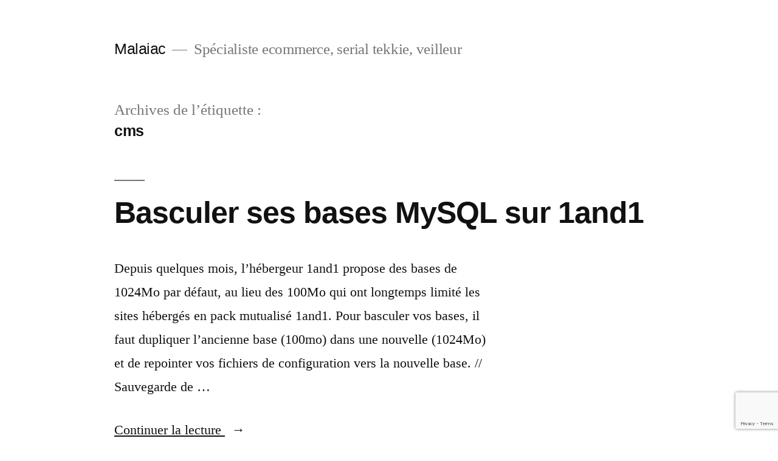

--- FILE ---
content_type: text/html; charset=UTF-8
request_url: https://www.malaiac.net/tag/cms
body_size: 7894
content:
<!doctype html>
<html lang="fr-FR">
<head>
	<meta charset="UTF-8" />
	<meta name="viewport" content="width=device-width, initial-scale=1.0" />
	<link rel="profile" href="https://gmpg.org/xfn/11" />
	<title>cms &#8211; Malaiac</title>
<meta name='robots' content='max-image-preview:large' />
	<style>img:is([sizes="auto" i], [sizes^="auto," i]) { contain-intrinsic-size: 3000px 1500px }</style>
	<link rel='dns-prefetch' href='//secure.gravatar.com' />
<link rel='dns-prefetch' href='//stats.wp.com' />
<link rel='dns-prefetch' href='//v0.wordpress.com' />

<link rel="alternate" type="application/rss+xml" title="Malaiac &raquo; Flux" href="https://www.malaiac.net/feed" />
<link rel="alternate" type="application/rss+xml" title="Malaiac &raquo; Flux des commentaires" href="https://www.malaiac.net/comments/feed" />
<link rel="alternate" type="application/rss+xml" title="Malaiac &raquo; Flux de l’étiquette cms" href="https://www.malaiac.net/tag/cms/feed" />
<link rel='stylesheet' id='twentynineteen-jetpack-css' href='https://www.malaiac.net/wp-content/plugins/jetpack/modules/theme-tools/compat/twentynineteen.css?ver=15.4' media='all' />
<style id='wp-emoji-styles-inline-css'>

	img.wp-smiley, img.emoji {
		display: inline !important;
		border: none !important;
		box-shadow: none !important;
		height: 1em !important;
		width: 1em !important;
		margin: 0 0.07em !important;
		vertical-align: -0.1em !important;
		background: none !important;
		padding: 0 !important;
	}
</style>
<link rel='stylesheet' id='wp-block-library-css' href='https://www.malaiac.net/wp-includes/css/dist/block-library/style.min.css?ver=6.7.4' media='all' />
<style id='wp-block-library-theme-inline-css'>
.wp-block-audio :where(figcaption){color:#555;font-size:13px;text-align:center}.is-dark-theme .wp-block-audio :where(figcaption){color:#ffffffa6}.wp-block-audio{margin:0 0 1em}.wp-block-code{border:1px solid #ccc;border-radius:4px;font-family:Menlo,Consolas,monaco,monospace;padding:.8em 1em}.wp-block-embed :where(figcaption){color:#555;font-size:13px;text-align:center}.is-dark-theme .wp-block-embed :where(figcaption){color:#ffffffa6}.wp-block-embed{margin:0 0 1em}.blocks-gallery-caption{color:#555;font-size:13px;text-align:center}.is-dark-theme .blocks-gallery-caption{color:#ffffffa6}:root :where(.wp-block-image figcaption){color:#555;font-size:13px;text-align:center}.is-dark-theme :root :where(.wp-block-image figcaption){color:#ffffffa6}.wp-block-image{margin:0 0 1em}.wp-block-pullquote{border-bottom:4px solid;border-top:4px solid;color:currentColor;margin-bottom:1.75em}.wp-block-pullquote cite,.wp-block-pullquote footer,.wp-block-pullquote__citation{color:currentColor;font-size:.8125em;font-style:normal;text-transform:uppercase}.wp-block-quote{border-left:.25em solid;margin:0 0 1.75em;padding-left:1em}.wp-block-quote cite,.wp-block-quote footer{color:currentColor;font-size:.8125em;font-style:normal;position:relative}.wp-block-quote:where(.has-text-align-right){border-left:none;border-right:.25em solid;padding-left:0;padding-right:1em}.wp-block-quote:where(.has-text-align-center){border:none;padding-left:0}.wp-block-quote.is-large,.wp-block-quote.is-style-large,.wp-block-quote:where(.is-style-plain){border:none}.wp-block-search .wp-block-search__label{font-weight:700}.wp-block-search__button{border:1px solid #ccc;padding:.375em .625em}:where(.wp-block-group.has-background){padding:1.25em 2.375em}.wp-block-separator.has-css-opacity{opacity:.4}.wp-block-separator{border:none;border-bottom:2px solid;margin-left:auto;margin-right:auto}.wp-block-separator.has-alpha-channel-opacity{opacity:1}.wp-block-separator:not(.is-style-wide):not(.is-style-dots){width:100px}.wp-block-separator.has-background:not(.is-style-dots){border-bottom:none;height:1px}.wp-block-separator.has-background:not(.is-style-wide):not(.is-style-dots){height:2px}.wp-block-table{margin:0 0 1em}.wp-block-table td,.wp-block-table th{word-break:normal}.wp-block-table :where(figcaption){color:#555;font-size:13px;text-align:center}.is-dark-theme .wp-block-table :where(figcaption){color:#ffffffa6}.wp-block-video :where(figcaption){color:#555;font-size:13px;text-align:center}.is-dark-theme .wp-block-video :where(figcaption){color:#ffffffa6}.wp-block-video{margin:0 0 1em}:root :where(.wp-block-template-part.has-background){margin-bottom:0;margin-top:0;padding:1.25em 2.375em}
</style>
<link rel='stylesheet' id='mediaelement-css' href='https://www.malaiac.net/wp-includes/js/mediaelement/mediaelementplayer-legacy.min.css?ver=4.2.17' media='all' />
<link rel='stylesheet' id='wp-mediaelement-css' href='https://www.malaiac.net/wp-includes/js/mediaelement/wp-mediaelement.min.css?ver=6.7.4' media='all' />
<style id='jetpack-sharing-buttons-style-inline-css'>
.jetpack-sharing-buttons__services-list{display:flex;flex-direction:row;flex-wrap:wrap;gap:0;list-style-type:none;margin:5px;padding:0}.jetpack-sharing-buttons__services-list.has-small-icon-size{font-size:12px}.jetpack-sharing-buttons__services-list.has-normal-icon-size{font-size:16px}.jetpack-sharing-buttons__services-list.has-large-icon-size{font-size:24px}.jetpack-sharing-buttons__services-list.has-huge-icon-size{font-size:36px}@media print{.jetpack-sharing-buttons__services-list{display:none!important}}.editor-styles-wrapper .wp-block-jetpack-sharing-buttons{gap:0;padding-inline-start:0}ul.jetpack-sharing-buttons__services-list.has-background{padding:1.25em 2.375em}
</style>
<style id='classic-theme-styles-inline-css'>
/*! This file is auto-generated */
.wp-block-button__link{color:#fff;background-color:#32373c;border-radius:9999px;box-shadow:none;text-decoration:none;padding:calc(.667em + 2px) calc(1.333em + 2px);font-size:1.125em}.wp-block-file__button{background:#32373c;color:#fff;text-decoration:none}
</style>
<style id='global-styles-inline-css'>
:root{--wp--preset--aspect-ratio--square: 1;--wp--preset--aspect-ratio--4-3: 4/3;--wp--preset--aspect-ratio--3-4: 3/4;--wp--preset--aspect-ratio--3-2: 3/2;--wp--preset--aspect-ratio--2-3: 2/3;--wp--preset--aspect-ratio--16-9: 16/9;--wp--preset--aspect-ratio--9-16: 9/16;--wp--preset--color--black: #000000;--wp--preset--color--cyan-bluish-gray: #abb8c3;--wp--preset--color--white: #FFF;--wp--preset--color--pale-pink: #f78da7;--wp--preset--color--vivid-red: #cf2e2e;--wp--preset--color--luminous-vivid-orange: #ff6900;--wp--preset--color--luminous-vivid-amber: #fcb900;--wp--preset--color--light-green-cyan: #7bdcb5;--wp--preset--color--vivid-green-cyan: #00d084;--wp--preset--color--pale-cyan-blue: #8ed1fc;--wp--preset--color--vivid-cyan-blue: #0693e3;--wp--preset--color--vivid-purple: #9b51e0;--wp--preset--color--primary: #0073a8;--wp--preset--color--secondary: #005075;--wp--preset--color--dark-gray: #111;--wp--preset--color--light-gray: #767676;--wp--preset--gradient--vivid-cyan-blue-to-vivid-purple: linear-gradient(135deg,rgba(6,147,227,1) 0%,rgb(155,81,224) 100%);--wp--preset--gradient--light-green-cyan-to-vivid-green-cyan: linear-gradient(135deg,rgb(122,220,180) 0%,rgb(0,208,130) 100%);--wp--preset--gradient--luminous-vivid-amber-to-luminous-vivid-orange: linear-gradient(135deg,rgba(252,185,0,1) 0%,rgba(255,105,0,1) 100%);--wp--preset--gradient--luminous-vivid-orange-to-vivid-red: linear-gradient(135deg,rgba(255,105,0,1) 0%,rgb(207,46,46) 100%);--wp--preset--gradient--very-light-gray-to-cyan-bluish-gray: linear-gradient(135deg,rgb(238,238,238) 0%,rgb(169,184,195) 100%);--wp--preset--gradient--cool-to-warm-spectrum: linear-gradient(135deg,rgb(74,234,220) 0%,rgb(151,120,209) 20%,rgb(207,42,186) 40%,rgb(238,44,130) 60%,rgb(251,105,98) 80%,rgb(254,248,76) 100%);--wp--preset--gradient--blush-light-purple: linear-gradient(135deg,rgb(255,206,236) 0%,rgb(152,150,240) 100%);--wp--preset--gradient--blush-bordeaux: linear-gradient(135deg,rgb(254,205,165) 0%,rgb(254,45,45) 50%,rgb(107,0,62) 100%);--wp--preset--gradient--luminous-dusk: linear-gradient(135deg,rgb(255,203,112) 0%,rgb(199,81,192) 50%,rgb(65,88,208) 100%);--wp--preset--gradient--pale-ocean: linear-gradient(135deg,rgb(255,245,203) 0%,rgb(182,227,212) 50%,rgb(51,167,181) 100%);--wp--preset--gradient--electric-grass: linear-gradient(135deg,rgb(202,248,128) 0%,rgb(113,206,126) 100%);--wp--preset--gradient--midnight: linear-gradient(135deg,rgb(2,3,129) 0%,rgb(40,116,252) 100%);--wp--preset--font-size--small: 19.5px;--wp--preset--font-size--medium: 20px;--wp--preset--font-size--large: 36.5px;--wp--preset--font-size--x-large: 42px;--wp--preset--font-size--normal: 22px;--wp--preset--font-size--huge: 49.5px;--wp--preset--spacing--20: 0.44rem;--wp--preset--spacing--30: 0.67rem;--wp--preset--spacing--40: 1rem;--wp--preset--spacing--50: 1.5rem;--wp--preset--spacing--60: 2.25rem;--wp--preset--spacing--70: 3.38rem;--wp--preset--spacing--80: 5.06rem;--wp--preset--shadow--natural: 6px 6px 9px rgba(0, 0, 0, 0.2);--wp--preset--shadow--deep: 12px 12px 50px rgba(0, 0, 0, 0.4);--wp--preset--shadow--sharp: 6px 6px 0px rgba(0, 0, 0, 0.2);--wp--preset--shadow--outlined: 6px 6px 0px -3px rgba(255, 255, 255, 1), 6px 6px rgba(0, 0, 0, 1);--wp--preset--shadow--crisp: 6px 6px 0px rgba(0, 0, 0, 1);}:where(.is-layout-flex){gap: 0.5em;}:where(.is-layout-grid){gap: 0.5em;}body .is-layout-flex{display: flex;}.is-layout-flex{flex-wrap: wrap;align-items: center;}.is-layout-flex > :is(*, div){margin: 0;}body .is-layout-grid{display: grid;}.is-layout-grid > :is(*, div){margin: 0;}:where(.wp-block-columns.is-layout-flex){gap: 2em;}:where(.wp-block-columns.is-layout-grid){gap: 2em;}:where(.wp-block-post-template.is-layout-flex){gap: 1.25em;}:where(.wp-block-post-template.is-layout-grid){gap: 1.25em;}.has-black-color{color: var(--wp--preset--color--black) !important;}.has-cyan-bluish-gray-color{color: var(--wp--preset--color--cyan-bluish-gray) !important;}.has-white-color{color: var(--wp--preset--color--white) !important;}.has-pale-pink-color{color: var(--wp--preset--color--pale-pink) !important;}.has-vivid-red-color{color: var(--wp--preset--color--vivid-red) !important;}.has-luminous-vivid-orange-color{color: var(--wp--preset--color--luminous-vivid-orange) !important;}.has-luminous-vivid-amber-color{color: var(--wp--preset--color--luminous-vivid-amber) !important;}.has-light-green-cyan-color{color: var(--wp--preset--color--light-green-cyan) !important;}.has-vivid-green-cyan-color{color: var(--wp--preset--color--vivid-green-cyan) !important;}.has-pale-cyan-blue-color{color: var(--wp--preset--color--pale-cyan-blue) !important;}.has-vivid-cyan-blue-color{color: var(--wp--preset--color--vivid-cyan-blue) !important;}.has-vivid-purple-color{color: var(--wp--preset--color--vivid-purple) !important;}.has-black-background-color{background-color: var(--wp--preset--color--black) !important;}.has-cyan-bluish-gray-background-color{background-color: var(--wp--preset--color--cyan-bluish-gray) !important;}.has-white-background-color{background-color: var(--wp--preset--color--white) !important;}.has-pale-pink-background-color{background-color: var(--wp--preset--color--pale-pink) !important;}.has-vivid-red-background-color{background-color: var(--wp--preset--color--vivid-red) !important;}.has-luminous-vivid-orange-background-color{background-color: var(--wp--preset--color--luminous-vivid-orange) !important;}.has-luminous-vivid-amber-background-color{background-color: var(--wp--preset--color--luminous-vivid-amber) !important;}.has-light-green-cyan-background-color{background-color: var(--wp--preset--color--light-green-cyan) !important;}.has-vivid-green-cyan-background-color{background-color: var(--wp--preset--color--vivid-green-cyan) !important;}.has-pale-cyan-blue-background-color{background-color: var(--wp--preset--color--pale-cyan-blue) !important;}.has-vivid-cyan-blue-background-color{background-color: var(--wp--preset--color--vivid-cyan-blue) !important;}.has-vivid-purple-background-color{background-color: var(--wp--preset--color--vivid-purple) !important;}.has-black-border-color{border-color: var(--wp--preset--color--black) !important;}.has-cyan-bluish-gray-border-color{border-color: var(--wp--preset--color--cyan-bluish-gray) !important;}.has-white-border-color{border-color: var(--wp--preset--color--white) !important;}.has-pale-pink-border-color{border-color: var(--wp--preset--color--pale-pink) !important;}.has-vivid-red-border-color{border-color: var(--wp--preset--color--vivid-red) !important;}.has-luminous-vivid-orange-border-color{border-color: var(--wp--preset--color--luminous-vivid-orange) !important;}.has-luminous-vivid-amber-border-color{border-color: var(--wp--preset--color--luminous-vivid-amber) !important;}.has-light-green-cyan-border-color{border-color: var(--wp--preset--color--light-green-cyan) !important;}.has-vivid-green-cyan-border-color{border-color: var(--wp--preset--color--vivid-green-cyan) !important;}.has-pale-cyan-blue-border-color{border-color: var(--wp--preset--color--pale-cyan-blue) !important;}.has-vivid-cyan-blue-border-color{border-color: var(--wp--preset--color--vivid-cyan-blue) !important;}.has-vivid-purple-border-color{border-color: var(--wp--preset--color--vivid-purple) !important;}.has-vivid-cyan-blue-to-vivid-purple-gradient-background{background: var(--wp--preset--gradient--vivid-cyan-blue-to-vivid-purple) !important;}.has-light-green-cyan-to-vivid-green-cyan-gradient-background{background: var(--wp--preset--gradient--light-green-cyan-to-vivid-green-cyan) !important;}.has-luminous-vivid-amber-to-luminous-vivid-orange-gradient-background{background: var(--wp--preset--gradient--luminous-vivid-amber-to-luminous-vivid-orange) !important;}.has-luminous-vivid-orange-to-vivid-red-gradient-background{background: var(--wp--preset--gradient--luminous-vivid-orange-to-vivid-red) !important;}.has-very-light-gray-to-cyan-bluish-gray-gradient-background{background: var(--wp--preset--gradient--very-light-gray-to-cyan-bluish-gray) !important;}.has-cool-to-warm-spectrum-gradient-background{background: var(--wp--preset--gradient--cool-to-warm-spectrum) !important;}.has-blush-light-purple-gradient-background{background: var(--wp--preset--gradient--blush-light-purple) !important;}.has-blush-bordeaux-gradient-background{background: var(--wp--preset--gradient--blush-bordeaux) !important;}.has-luminous-dusk-gradient-background{background: var(--wp--preset--gradient--luminous-dusk) !important;}.has-pale-ocean-gradient-background{background: var(--wp--preset--gradient--pale-ocean) !important;}.has-electric-grass-gradient-background{background: var(--wp--preset--gradient--electric-grass) !important;}.has-midnight-gradient-background{background: var(--wp--preset--gradient--midnight) !important;}.has-small-font-size{font-size: var(--wp--preset--font-size--small) !important;}.has-medium-font-size{font-size: var(--wp--preset--font-size--medium) !important;}.has-large-font-size{font-size: var(--wp--preset--font-size--large) !important;}.has-x-large-font-size{font-size: var(--wp--preset--font-size--x-large) !important;}
:where(.wp-block-post-template.is-layout-flex){gap: 1.25em;}:where(.wp-block-post-template.is-layout-grid){gap: 1.25em;}
:where(.wp-block-columns.is-layout-flex){gap: 2em;}:where(.wp-block-columns.is-layout-grid){gap: 2em;}
:root :where(.wp-block-pullquote){font-size: 1.5em;line-height: 1.6;}
</style>
<link rel='stylesheet' id='twentynineteen-style-css' href='https://www.malaiac.net/wp-content/themes/twentynineteen/style.css?ver=3.0' media='all' />
<link rel='stylesheet' id='twentynineteen-print-style-css' href='https://www.malaiac.net/wp-content/themes/twentynineteen/print.css?ver=3.0' media='print' />
<script src="https://www.malaiac.net/wp-includes/js/jquery/jquery.min.js?ver=3.7.1" id="jquery-core-js"></script>
<script src="https://www.malaiac.net/wp-includes/js/jquery/jquery-migrate.min.js?ver=3.4.1" id="jquery-migrate-js"></script>
<script src="https://www.malaiac.net/wp-content/plugins/google-analyticator/external-tracking.min.js?ver=6.5.7" id="ga-external-tracking-js"></script>
<link rel="https://api.w.org/" href="https://www.malaiac.net/wp-json/" /><link rel="alternate" title="JSON" type="application/json" href="https://www.malaiac.net/wp-json/wp/v2/tags/1372" /><link rel="EditURI" type="application/rsd+xml" title="RSD" href="https://www.malaiac.net/xmlrpc.php?rsd" />
<meta name="generator" content="WordPress 6.7.4" />
	<style>img#wpstats{display:none}</style>
		
<!-- Jetpack Open Graph Tags -->
<meta property="og:type" content="website" />
<meta property="og:title" content="cms &#8211; Malaiac" />
<meta property="og:url" content="https://www.malaiac.net/tag/cms" />
<meta property="og:site_name" content="Malaiac" />
<meta property="og:image" content="https://s0.wp.com/i/blank.jpg" />
<meta property="og:image:width" content="200" />
<meta property="og:image:height" content="200" />
<meta property="og:image:alt" content="" />
<meta property="og:locale" content="fr_FR" />

<!-- End Jetpack Open Graph Tags -->
<!-- Google Analytics Tracking by Google Analyticator 6.5.7 -->
<script type="text/javascript">
    var analyticsFileTypes = [];
    var analyticsSnippet = 'enabled';
    var analyticsEventTracking = 'enabled';
</script>
<script type="text/javascript">
	var _gaq = _gaq || [];
  
	_gaq.push(['_setAccount', 'UA-234254-1']);
    _gaq.push(['_addDevId', 'i9k95']); // Google Analyticator App ID with Google
	_gaq.push(['_trackPageview']);

	(function() {
		var ga = document.createElement('script'); ga.type = 'text/javascript'; ga.async = true;
		                ga.src = ('https:' == document.location.protocol ? 'https://ssl' : 'http://www') + '.google-analytics.com/ga.js';
		                var s = document.getElementsByTagName('script')[0]; s.parentNode.insertBefore(ga, s);
	})();
</script>
		<style id="wp-custom-css">
			h2.widget-title { font-size: 1.3rem; font-weight: 400; }
.widget ul a { color: black; font-weight: 200; font-size: .9rem;	font-family: -apple-system, BlinkMacSystemFont, "Segoe UI", "Roboto", "Oxygen", "Ubuntu", "Cantarell", "Fira Sans", "Droid Sans", "Helvetica Neue", sans-serif;
 }
body { font-family: Garamond, "Times New Roman", serif !important; }		</style>
		<meta name="generator" content="WP Rocket 3.18" data-wpr-features="wpr_desktop" /></head>

<body class="archive tag tag-cms tag-1372 wp-embed-responsive hfeed image-filters-enabled">
<div id="page" class="site">
	<a class="skip-link screen-reader-text" href="#content">
		Aller au contenu	</a>

		<header id="masthead" class="site-header">

			<div class="site-branding-container">
				<div class="site-branding">

								<p class="site-title"><a href="https://www.malaiac.net/" rel="home">Malaiac</a></p>
			
				<p class="site-description">
				Spécialiste ecommerce, serial tekkie, veilleur			</p>
			</div><!-- .site-branding -->
			</div><!-- .site-branding-container -->

					</header><!-- #masthead -->

	<div id="content" class="site-content">

	<div id="primary" class="content-area">
		<main id="main" class="site-main">

		
			<header class="page-header">
				<h1 class="page-title">Archives de l’étiquette : <span class="page-description">cms</span></h1>			</header><!-- .page-header -->

			
<article id="post-1319" class="post-1319 post type-post status-publish format-standard hentry category-outils tag-1and1 tag-cms tag-mysqldump entry">
	<header class="entry-header">
		<h2 class="entry-title"><a href="https://www.malaiac.net/1319-basculer-mysql-1and1.html" rel="bookmark">Basculer ses bases MySQL sur 1and1</a></h2>	</header><!-- .entry-header -->

	
	<div class="entry-content">
		<p>Depuis quelques mois, l&#8217;hébergeur 1and1 propose des bases de 1024Mo par défaut, au lieu des 100Mo qui ont longtemps limité les sites hébergés en pack mutualisé 1and1. Pour basculer vos bases, il faut dupliquer l&#8217;ancienne base (100mo) dans une nouvelle (1024Mo) et de repointer vos fichiers de configuration vers la nouvelle base. // Sauvegarde de &hellip; </p>
<p class="link-more"><a href="https://www.malaiac.net/1319-basculer-mysql-1and1.html" class="more-link">Continuer la lecture <span class="screen-reader-text"> « Basculer ses bases MySQL sur 1and1 »</span></a></p>
	</div><!-- .entry-content -->

	<footer class="entry-footer">
		<span class="byline"><svg class="svg-icon" width="16" height="16" aria-hidden="true" role="img" focusable="false" viewBox="0 0 24 24" version="1.1" xmlns="http://www.w3.org/2000/svg" xmlns:xlink="http://www.w3.org/1999/xlink"><path d="M12 12c2.21 0 4-1.79 4-4s-1.79-4-4-4-4 1.79-4 4 1.79 4 4 4zm0 2c-2.67 0-8 1.34-8 4v2h16v-2c0-2.66-5.33-4-8-4z"></path><path d="M0 0h24v24H0z" fill="none"></path></svg><span class="screen-reader-text">Publié par</span><span class="author vcard"><a class="url fn n" href="https://www.malaiac.net/author/admin">Malaiac</a></span></span><span class="posted-on"><svg class="svg-icon" width="16" height="16" aria-hidden="true" role="img" focusable="false" xmlns="http://www.w3.org/2000/svg" viewBox="0 0 24 24"><defs><path id="a" d="M0 0h24v24H0V0z"></path></defs><clipPath id="b"><use xlink:href="#a" overflow="visible"></use></clipPath><path clip-path="url(#b)" d="M12 2C6.5 2 2 6.5 2 12s4.5 10 10 10 10-4.5 10-10S17.5 2 12 2zm4.2 14.2L11 13V7h1.5v5.2l4.5 2.7-.8 1.3z"></path></svg><a href="https://www.malaiac.net/1319-basculer-mysql-1and1.html" rel="bookmark"><time class="entry-date published" datetime="2013-01-18T12:20:03+02:00">18 janvier 2013</time><time class="updated" datetime="2016-11-11T15:27:38+02:00">11 novembre 2016</time></a></span><span class="cat-links"><svg class="svg-icon" width="16" height="16" aria-hidden="true" role="img" focusable="false" xmlns="http://www.w3.org/2000/svg" viewBox="0 0 24 24"><path d="M10 4H4c-1.1 0-1.99.9-1.99 2L2 18c0 1.1.9 2 2 2h16c1.1 0 2-.9 2-2V8c0-1.1-.9-2-2-2h-8l-2-2z"></path><path d="M0 0h24v24H0z" fill="none"></path></svg><span class="screen-reader-text">Publié dans</span><a href="https://www.malaiac.net/category/outils" rel="category tag">Outils</a></span><span class="tags-links"><svg class="svg-icon" width="16" height="16" aria-hidden="true" role="img" focusable="false" xmlns="http://www.w3.org/2000/svg" viewBox="0 0 24 24"><path d="M21.41 11.58l-9-9C12.05 2.22 11.55 2 11 2H4c-1.1 0-2 .9-2 2v7c0 .55.22 1.05.59 1.42l9 9c.36.36.86.58 1.41.58.55 0 1.05-.22 1.41-.59l7-7c.37-.36.59-.86.59-1.41 0-.55-.23-1.06-.59-1.42zM5.5 7C4.67 7 4 6.33 4 5.5S4.67 4 5.5 4 7 4.67 7 5.5 6.33 7 5.5 7z"></path><path d="M0 0h24v24H0z" fill="none"></path></svg><span class="screen-reader-text">Étiquettes : </span><a href="https://www.malaiac.net/tag/1and1" rel="tag">1and1</a>, <a href="https://www.malaiac.net/tag/cms" rel="tag">cms</a>, <a href="https://www.malaiac.net/tag/mysqldump" rel="tag">mysqldump</a></span><span class="comments-link"><svg class="svg-icon" width="16" height="16" aria-hidden="true" role="img" focusable="false" viewBox="0 0 24 24" version="1.1" xmlns="http://www.w3.org/2000/svg" xmlns:xlink="http://www.w3.org/1999/xlink"><path d="M21.99 4c0-1.1-.89-2-1.99-2H4c-1.1 0-2 .9-2 2v12c0 1.1.9 2 2 2h14l4 4-.01-18z"></path><path d="M0 0h24v24H0z" fill="none"></path></svg><a href="https://www.malaiac.net/1319-basculer-mysql-1and1.html#respond">Laisser un commentaire<span class="screen-reader-text"> sur Basculer ses bases MySQL sur 1and1</span></a></span>	</footer><!-- .entry-footer -->
</article><!-- #post-1319 -->
		</main><!-- #main -->
	</div><!-- #primary -->


	</div><!-- #content -->

	<footer id="colophon" class="site-footer">
		
	<aside class="widget-area" aria-label="Pied de page">
							<div class="widget-column footer-widget-1">
					<section id="block-2" class="widget widget_block widget_recent_entries"><ul class="wp-block-latest-posts__list wp-block-latest-posts"><li><a class="wp-block-latest-posts__post-title" href="https://www.malaiac.net/3454-reddit-francais-subreddits-francophones.html">Reddit francophone : les meilleurs subreddits en français</a></li>
<li><a class="wp-block-latest-posts__post-title" href="https://www.malaiac.net/1368-les-imprimantes-3d-samortissent-en-quelques-annees.html">Les imprimantes 3D s&#8217;amortissent en quelques années</a></li>
<li><a class="wp-block-latest-posts__post-title" href="https://www.malaiac.net/1356-verifier-les-url-cibles-de-vos-campagnes-adwords.html">Vérifier les URL cibles de vos campagnes AdWords</a></li>
<li><a class="wp-block-latest-posts__post-title" href="https://www.malaiac.net/1353-suivre-le-trafic-residuel-des-pages-404-avec-google-analytics.html">Suivre le trafic résiduel des pages 404 avec Google Analytics</a></li>
<li><a class="wp-block-latest-posts__post-title" href="https://www.malaiac.net/1351-gerer-le-contenu-expire-seo-style.html">Gérer le contenu expiré, SEO style</a></li>
</ul></section><section id="search-3" class="widget widget_search"><form role="search" method="get" class="search-form" action="https://www.malaiac.net/">
				<label>
					<span class="screen-reader-text">Rechercher :</span>
					<input type="search" class="search-field" placeholder="Rechercher…" value="" name="s" />
				</label>
				<input type="submit" class="search-submit" value="Rechercher" />
			</form></section><section id="pages-4" class="widget widget_pages"><h2 class="widget-title">Pages</h2><nav aria-label="Pages">
			<ul>
				<li class="page_item page-item-421 page_item_has_children"><a href="https://www.malaiac.net/ailleurs">Ailleurs</a>
<ul class='children'>
	<li class="page_item page-item-422"><a href="https://www.malaiac.net/ailleurs/annuaire-ecologie">Ecololiste, annuaire écologie</a></li>
	<li class="page_item page-item-461"><a href="https://www.malaiac.net/ailleurs/les-telechargements">Les Téléchargements</a></li>
	<li class="page_item page-item-560"><a href="https://www.malaiac.net/ailleurs/gite-cotes-darmor">MagaOu : miscellanées du bâtiment</a></li>
	<li class="page_item page-item-3449"><a href="https://www.malaiac.net/ailleurs/pensees-profondes">Pensées profondes</a></li>
</ul>
</li>
<li class="page_item page-item-476"><a href="https://www.malaiac.net/contact">Me contacter</a></li>
			</ul>

			</nav></section><section id="archives-2" class="widget widget_archive"><h2 class="widget-title">Archives</h2><nav aria-label="Archives">
			<ul>
					<li><a href='https://www.malaiac.net/date/2016/11'>novembre 2016</a>&nbsp;(1)</li>
	<li><a href='https://www.malaiac.net/date/2013/08'>août 2013</a>&nbsp;(1)</li>
	<li><a href='https://www.malaiac.net/date/2013/05'>mai 2013</a>&nbsp;(1)</li>
	<li><a href='https://www.malaiac.net/date/2013/04'>avril 2013</a>&nbsp;(2)</li>
	<li><a href='https://www.malaiac.net/date/2013/03'>mars 2013</a>&nbsp;(1)</li>
	<li><a href='https://www.malaiac.net/date/2013/01'>janvier 2013</a>&nbsp;(3)</li>
	<li><a href='https://www.malaiac.net/date/2010/04'>avril 2010</a>&nbsp;(1)</li>
	<li><a href='https://www.malaiac.net/date/2010/01'>janvier 2010</a>&nbsp;(1)</li>
	<li><a href='https://www.malaiac.net/date/2009/11'>novembre 2009</a>&nbsp;(1)</li>
	<li><a href='https://www.malaiac.net/date/2009/06'>juin 2009</a>&nbsp;(3)</li>
	<li><a href='https://www.malaiac.net/date/2009/05'>mai 2009</a>&nbsp;(1)</li>
	<li><a href='https://www.malaiac.net/date/2009/03'>mars 2009</a>&nbsp;(1)</li>
	<li><a href='https://www.malaiac.net/date/2009/02'>février 2009</a>&nbsp;(1)</li>
	<li><a href='https://www.malaiac.net/date/2009/01'>janvier 2009</a>&nbsp;(9)</li>
	<li><a href='https://www.malaiac.net/date/2008/12'>décembre 2008</a>&nbsp;(2)</li>
	<li><a href='https://www.malaiac.net/date/2008/11'>novembre 2008</a>&nbsp;(1)</li>
	<li><a href='https://www.malaiac.net/date/2008/10'>octobre 2008</a>&nbsp;(2)</li>
	<li><a href='https://www.malaiac.net/date/2008/09'>septembre 2008</a>&nbsp;(1)</li>
	<li><a href='https://www.malaiac.net/date/2008/02'>février 2008</a>&nbsp;(1)</li>
	<li><a href='https://www.malaiac.net/date/2008/01'>janvier 2008</a>&nbsp;(1)</li>
	<li><a href='https://www.malaiac.net/date/2007/12'>décembre 2007</a>&nbsp;(1)</li>
	<li><a href='https://www.malaiac.net/date/2007/11'>novembre 2007</a>&nbsp;(3)</li>
	<li><a href='https://www.malaiac.net/date/2007/06'>juin 2007</a>&nbsp;(3)</li>
	<li><a href='https://www.malaiac.net/date/2007/05'>mai 2007</a>&nbsp;(5)</li>
	<li><a href='https://www.malaiac.net/date/2007/04'>avril 2007</a>&nbsp;(10)</li>
	<li><a href='https://www.malaiac.net/date/2007/03'>mars 2007</a>&nbsp;(15)</li>
	<li><a href='https://www.malaiac.net/date/2007/02'>février 2007</a>&nbsp;(15)</li>
	<li><a href='https://www.malaiac.net/date/2007/01'>janvier 2007</a>&nbsp;(5)</li>
	<li><a href='https://www.malaiac.net/date/2006/12'>décembre 2006</a>&nbsp;(7)</li>
	<li><a href='https://www.malaiac.net/date/2006/11'>novembre 2006</a>&nbsp;(3)</li>
	<li><a href='https://www.malaiac.net/date/2006/10'>octobre 2006</a>&nbsp;(2)</li>
	<li><a href='https://www.malaiac.net/date/2006/09'>septembre 2006</a>&nbsp;(2)</li>
	<li><a href='https://www.malaiac.net/date/2006/06'>juin 2006</a>&nbsp;(9)</li>
	<li><a href='https://www.malaiac.net/date/2006/05'>mai 2006</a>&nbsp;(19)</li>
	<li><a href='https://www.malaiac.net/date/2006/04'>avril 2006</a>&nbsp;(26)</li>
	<li><a href='https://www.malaiac.net/date/2006/03'>mars 2006</a>&nbsp;(4)</li>
	<li><a href='https://www.malaiac.net/date/2006/02'>février 2006</a>&nbsp;(17)</li>
			</ul>

			</nav></section>					</div>
					</aside><!-- .widget-area -->

			<div class="site-info">
										<a class="site-name" href="https://www.malaiac.net/" rel="home">Malaiac</a>,
						<a href="https://fr.wordpress.org/" class="imprint">
				Fièrement propulsé par WordPress.			</a>
								</div><!-- .site-info -->
	</footer><!-- #colophon -->

</div><!-- #page -->

<script src="https://www.google.com/recaptcha/api.js?render=6LdphskZAAAAALKyEaemUJFNH-QQE8dqhSl73JND&amp;ver=3.0" id="google-recaptcha-js"></script>
<script src="https://www.malaiac.net/wp-includes/js/dist/vendor/wp-polyfill.min.js?ver=3.15.0" id="wp-polyfill-js"></script>
<script id="wpcf7-recaptcha-js-before">
var wpcf7_recaptcha = {
    "sitekey": "6LdphskZAAAAALKyEaemUJFNH-QQE8dqhSl73JND",
    "actions": {
        "homepage": "homepage",
        "contactform": "contactform"
    }
};
</script>
<script src="https://www.malaiac.net/wp-content/plugins/contact-form-7/modules/recaptcha/index.js?ver=6.1.4" id="wpcf7-recaptcha-js"></script>
<script id="jetpack-stats-js-before">
_stq = window._stq || [];
_stq.push([ "view", {"v":"ext","blog":"2148757","post":"0","tz":"2","srv":"www.malaiac.net","arch_tag":"cms","arch_results":"1","j":"1:15.4"} ]);
_stq.push([ "clickTrackerInit", "2148757", "0" ]);
</script>
<script src="https://stats.wp.com/e-202604.js" id="jetpack-stats-js" defer data-wp-strategy="defer"></script>

<script>var rocket_beacon_data = {"ajax_url":"https:\/\/www.malaiac.net\/wp-admin\/admin-ajax.php","nonce":"92db311b7d","url":"https:\/\/www.malaiac.net\/tag\/cms","is_mobile":false,"width_threshold":1600,"height_threshold":700,"delay":500,"debug":null,"status":{"atf":true,"lrc":true},"elements":"img, video, picture, p, main, div, li, svg, section, header, span","lrc_threshold":1800}</script><script data-name="wpr-wpr-beacon" src='https://www.malaiac.net/wp-content/plugins/wp-rocket/assets/js/wpr-beacon.min.js' async></script></body>
</html>

<!-- This website is like a Rocket, isn't it? Performance optimized by WP Rocket. Learn more: https://wp-rocket.me -->

--- FILE ---
content_type: text/html; charset=utf-8
request_url: https://www.google.com/recaptcha/api2/anchor?ar=1&k=6LdphskZAAAAALKyEaemUJFNH-QQE8dqhSl73JND&co=aHR0cHM6Ly93d3cubWFsYWlhYy5uZXQ6NDQz&hl=en&v=PoyoqOPhxBO7pBk68S4YbpHZ&size=invisible&anchor-ms=20000&execute-ms=30000&cb=vld6dzxmeu95
body_size: 48840
content:
<!DOCTYPE HTML><html dir="ltr" lang="en"><head><meta http-equiv="Content-Type" content="text/html; charset=UTF-8">
<meta http-equiv="X-UA-Compatible" content="IE=edge">
<title>reCAPTCHA</title>
<style type="text/css">
/* cyrillic-ext */
@font-face {
  font-family: 'Roboto';
  font-style: normal;
  font-weight: 400;
  font-stretch: 100%;
  src: url(//fonts.gstatic.com/s/roboto/v48/KFO7CnqEu92Fr1ME7kSn66aGLdTylUAMa3GUBHMdazTgWw.woff2) format('woff2');
  unicode-range: U+0460-052F, U+1C80-1C8A, U+20B4, U+2DE0-2DFF, U+A640-A69F, U+FE2E-FE2F;
}
/* cyrillic */
@font-face {
  font-family: 'Roboto';
  font-style: normal;
  font-weight: 400;
  font-stretch: 100%;
  src: url(//fonts.gstatic.com/s/roboto/v48/KFO7CnqEu92Fr1ME7kSn66aGLdTylUAMa3iUBHMdazTgWw.woff2) format('woff2');
  unicode-range: U+0301, U+0400-045F, U+0490-0491, U+04B0-04B1, U+2116;
}
/* greek-ext */
@font-face {
  font-family: 'Roboto';
  font-style: normal;
  font-weight: 400;
  font-stretch: 100%;
  src: url(//fonts.gstatic.com/s/roboto/v48/KFO7CnqEu92Fr1ME7kSn66aGLdTylUAMa3CUBHMdazTgWw.woff2) format('woff2');
  unicode-range: U+1F00-1FFF;
}
/* greek */
@font-face {
  font-family: 'Roboto';
  font-style: normal;
  font-weight: 400;
  font-stretch: 100%;
  src: url(//fonts.gstatic.com/s/roboto/v48/KFO7CnqEu92Fr1ME7kSn66aGLdTylUAMa3-UBHMdazTgWw.woff2) format('woff2');
  unicode-range: U+0370-0377, U+037A-037F, U+0384-038A, U+038C, U+038E-03A1, U+03A3-03FF;
}
/* math */
@font-face {
  font-family: 'Roboto';
  font-style: normal;
  font-weight: 400;
  font-stretch: 100%;
  src: url(//fonts.gstatic.com/s/roboto/v48/KFO7CnqEu92Fr1ME7kSn66aGLdTylUAMawCUBHMdazTgWw.woff2) format('woff2');
  unicode-range: U+0302-0303, U+0305, U+0307-0308, U+0310, U+0312, U+0315, U+031A, U+0326-0327, U+032C, U+032F-0330, U+0332-0333, U+0338, U+033A, U+0346, U+034D, U+0391-03A1, U+03A3-03A9, U+03B1-03C9, U+03D1, U+03D5-03D6, U+03F0-03F1, U+03F4-03F5, U+2016-2017, U+2034-2038, U+203C, U+2040, U+2043, U+2047, U+2050, U+2057, U+205F, U+2070-2071, U+2074-208E, U+2090-209C, U+20D0-20DC, U+20E1, U+20E5-20EF, U+2100-2112, U+2114-2115, U+2117-2121, U+2123-214F, U+2190, U+2192, U+2194-21AE, U+21B0-21E5, U+21F1-21F2, U+21F4-2211, U+2213-2214, U+2216-22FF, U+2308-230B, U+2310, U+2319, U+231C-2321, U+2336-237A, U+237C, U+2395, U+239B-23B7, U+23D0, U+23DC-23E1, U+2474-2475, U+25AF, U+25B3, U+25B7, U+25BD, U+25C1, U+25CA, U+25CC, U+25FB, U+266D-266F, U+27C0-27FF, U+2900-2AFF, U+2B0E-2B11, U+2B30-2B4C, U+2BFE, U+3030, U+FF5B, U+FF5D, U+1D400-1D7FF, U+1EE00-1EEFF;
}
/* symbols */
@font-face {
  font-family: 'Roboto';
  font-style: normal;
  font-weight: 400;
  font-stretch: 100%;
  src: url(//fonts.gstatic.com/s/roboto/v48/KFO7CnqEu92Fr1ME7kSn66aGLdTylUAMaxKUBHMdazTgWw.woff2) format('woff2');
  unicode-range: U+0001-000C, U+000E-001F, U+007F-009F, U+20DD-20E0, U+20E2-20E4, U+2150-218F, U+2190, U+2192, U+2194-2199, U+21AF, U+21E6-21F0, U+21F3, U+2218-2219, U+2299, U+22C4-22C6, U+2300-243F, U+2440-244A, U+2460-24FF, U+25A0-27BF, U+2800-28FF, U+2921-2922, U+2981, U+29BF, U+29EB, U+2B00-2BFF, U+4DC0-4DFF, U+FFF9-FFFB, U+10140-1018E, U+10190-1019C, U+101A0, U+101D0-101FD, U+102E0-102FB, U+10E60-10E7E, U+1D2C0-1D2D3, U+1D2E0-1D37F, U+1F000-1F0FF, U+1F100-1F1AD, U+1F1E6-1F1FF, U+1F30D-1F30F, U+1F315, U+1F31C, U+1F31E, U+1F320-1F32C, U+1F336, U+1F378, U+1F37D, U+1F382, U+1F393-1F39F, U+1F3A7-1F3A8, U+1F3AC-1F3AF, U+1F3C2, U+1F3C4-1F3C6, U+1F3CA-1F3CE, U+1F3D4-1F3E0, U+1F3ED, U+1F3F1-1F3F3, U+1F3F5-1F3F7, U+1F408, U+1F415, U+1F41F, U+1F426, U+1F43F, U+1F441-1F442, U+1F444, U+1F446-1F449, U+1F44C-1F44E, U+1F453, U+1F46A, U+1F47D, U+1F4A3, U+1F4B0, U+1F4B3, U+1F4B9, U+1F4BB, U+1F4BF, U+1F4C8-1F4CB, U+1F4D6, U+1F4DA, U+1F4DF, U+1F4E3-1F4E6, U+1F4EA-1F4ED, U+1F4F7, U+1F4F9-1F4FB, U+1F4FD-1F4FE, U+1F503, U+1F507-1F50B, U+1F50D, U+1F512-1F513, U+1F53E-1F54A, U+1F54F-1F5FA, U+1F610, U+1F650-1F67F, U+1F687, U+1F68D, U+1F691, U+1F694, U+1F698, U+1F6AD, U+1F6B2, U+1F6B9-1F6BA, U+1F6BC, U+1F6C6-1F6CF, U+1F6D3-1F6D7, U+1F6E0-1F6EA, U+1F6F0-1F6F3, U+1F6F7-1F6FC, U+1F700-1F7FF, U+1F800-1F80B, U+1F810-1F847, U+1F850-1F859, U+1F860-1F887, U+1F890-1F8AD, U+1F8B0-1F8BB, U+1F8C0-1F8C1, U+1F900-1F90B, U+1F93B, U+1F946, U+1F984, U+1F996, U+1F9E9, U+1FA00-1FA6F, U+1FA70-1FA7C, U+1FA80-1FA89, U+1FA8F-1FAC6, U+1FACE-1FADC, U+1FADF-1FAE9, U+1FAF0-1FAF8, U+1FB00-1FBFF;
}
/* vietnamese */
@font-face {
  font-family: 'Roboto';
  font-style: normal;
  font-weight: 400;
  font-stretch: 100%;
  src: url(//fonts.gstatic.com/s/roboto/v48/KFO7CnqEu92Fr1ME7kSn66aGLdTylUAMa3OUBHMdazTgWw.woff2) format('woff2');
  unicode-range: U+0102-0103, U+0110-0111, U+0128-0129, U+0168-0169, U+01A0-01A1, U+01AF-01B0, U+0300-0301, U+0303-0304, U+0308-0309, U+0323, U+0329, U+1EA0-1EF9, U+20AB;
}
/* latin-ext */
@font-face {
  font-family: 'Roboto';
  font-style: normal;
  font-weight: 400;
  font-stretch: 100%;
  src: url(//fonts.gstatic.com/s/roboto/v48/KFO7CnqEu92Fr1ME7kSn66aGLdTylUAMa3KUBHMdazTgWw.woff2) format('woff2');
  unicode-range: U+0100-02BA, U+02BD-02C5, U+02C7-02CC, U+02CE-02D7, U+02DD-02FF, U+0304, U+0308, U+0329, U+1D00-1DBF, U+1E00-1E9F, U+1EF2-1EFF, U+2020, U+20A0-20AB, U+20AD-20C0, U+2113, U+2C60-2C7F, U+A720-A7FF;
}
/* latin */
@font-face {
  font-family: 'Roboto';
  font-style: normal;
  font-weight: 400;
  font-stretch: 100%;
  src: url(//fonts.gstatic.com/s/roboto/v48/KFO7CnqEu92Fr1ME7kSn66aGLdTylUAMa3yUBHMdazQ.woff2) format('woff2');
  unicode-range: U+0000-00FF, U+0131, U+0152-0153, U+02BB-02BC, U+02C6, U+02DA, U+02DC, U+0304, U+0308, U+0329, U+2000-206F, U+20AC, U+2122, U+2191, U+2193, U+2212, U+2215, U+FEFF, U+FFFD;
}
/* cyrillic-ext */
@font-face {
  font-family: 'Roboto';
  font-style: normal;
  font-weight: 500;
  font-stretch: 100%;
  src: url(//fonts.gstatic.com/s/roboto/v48/KFO7CnqEu92Fr1ME7kSn66aGLdTylUAMa3GUBHMdazTgWw.woff2) format('woff2');
  unicode-range: U+0460-052F, U+1C80-1C8A, U+20B4, U+2DE0-2DFF, U+A640-A69F, U+FE2E-FE2F;
}
/* cyrillic */
@font-face {
  font-family: 'Roboto';
  font-style: normal;
  font-weight: 500;
  font-stretch: 100%;
  src: url(//fonts.gstatic.com/s/roboto/v48/KFO7CnqEu92Fr1ME7kSn66aGLdTylUAMa3iUBHMdazTgWw.woff2) format('woff2');
  unicode-range: U+0301, U+0400-045F, U+0490-0491, U+04B0-04B1, U+2116;
}
/* greek-ext */
@font-face {
  font-family: 'Roboto';
  font-style: normal;
  font-weight: 500;
  font-stretch: 100%;
  src: url(//fonts.gstatic.com/s/roboto/v48/KFO7CnqEu92Fr1ME7kSn66aGLdTylUAMa3CUBHMdazTgWw.woff2) format('woff2');
  unicode-range: U+1F00-1FFF;
}
/* greek */
@font-face {
  font-family: 'Roboto';
  font-style: normal;
  font-weight: 500;
  font-stretch: 100%;
  src: url(//fonts.gstatic.com/s/roboto/v48/KFO7CnqEu92Fr1ME7kSn66aGLdTylUAMa3-UBHMdazTgWw.woff2) format('woff2');
  unicode-range: U+0370-0377, U+037A-037F, U+0384-038A, U+038C, U+038E-03A1, U+03A3-03FF;
}
/* math */
@font-face {
  font-family: 'Roboto';
  font-style: normal;
  font-weight: 500;
  font-stretch: 100%;
  src: url(//fonts.gstatic.com/s/roboto/v48/KFO7CnqEu92Fr1ME7kSn66aGLdTylUAMawCUBHMdazTgWw.woff2) format('woff2');
  unicode-range: U+0302-0303, U+0305, U+0307-0308, U+0310, U+0312, U+0315, U+031A, U+0326-0327, U+032C, U+032F-0330, U+0332-0333, U+0338, U+033A, U+0346, U+034D, U+0391-03A1, U+03A3-03A9, U+03B1-03C9, U+03D1, U+03D5-03D6, U+03F0-03F1, U+03F4-03F5, U+2016-2017, U+2034-2038, U+203C, U+2040, U+2043, U+2047, U+2050, U+2057, U+205F, U+2070-2071, U+2074-208E, U+2090-209C, U+20D0-20DC, U+20E1, U+20E5-20EF, U+2100-2112, U+2114-2115, U+2117-2121, U+2123-214F, U+2190, U+2192, U+2194-21AE, U+21B0-21E5, U+21F1-21F2, U+21F4-2211, U+2213-2214, U+2216-22FF, U+2308-230B, U+2310, U+2319, U+231C-2321, U+2336-237A, U+237C, U+2395, U+239B-23B7, U+23D0, U+23DC-23E1, U+2474-2475, U+25AF, U+25B3, U+25B7, U+25BD, U+25C1, U+25CA, U+25CC, U+25FB, U+266D-266F, U+27C0-27FF, U+2900-2AFF, U+2B0E-2B11, U+2B30-2B4C, U+2BFE, U+3030, U+FF5B, U+FF5D, U+1D400-1D7FF, U+1EE00-1EEFF;
}
/* symbols */
@font-face {
  font-family: 'Roboto';
  font-style: normal;
  font-weight: 500;
  font-stretch: 100%;
  src: url(//fonts.gstatic.com/s/roboto/v48/KFO7CnqEu92Fr1ME7kSn66aGLdTylUAMaxKUBHMdazTgWw.woff2) format('woff2');
  unicode-range: U+0001-000C, U+000E-001F, U+007F-009F, U+20DD-20E0, U+20E2-20E4, U+2150-218F, U+2190, U+2192, U+2194-2199, U+21AF, U+21E6-21F0, U+21F3, U+2218-2219, U+2299, U+22C4-22C6, U+2300-243F, U+2440-244A, U+2460-24FF, U+25A0-27BF, U+2800-28FF, U+2921-2922, U+2981, U+29BF, U+29EB, U+2B00-2BFF, U+4DC0-4DFF, U+FFF9-FFFB, U+10140-1018E, U+10190-1019C, U+101A0, U+101D0-101FD, U+102E0-102FB, U+10E60-10E7E, U+1D2C0-1D2D3, U+1D2E0-1D37F, U+1F000-1F0FF, U+1F100-1F1AD, U+1F1E6-1F1FF, U+1F30D-1F30F, U+1F315, U+1F31C, U+1F31E, U+1F320-1F32C, U+1F336, U+1F378, U+1F37D, U+1F382, U+1F393-1F39F, U+1F3A7-1F3A8, U+1F3AC-1F3AF, U+1F3C2, U+1F3C4-1F3C6, U+1F3CA-1F3CE, U+1F3D4-1F3E0, U+1F3ED, U+1F3F1-1F3F3, U+1F3F5-1F3F7, U+1F408, U+1F415, U+1F41F, U+1F426, U+1F43F, U+1F441-1F442, U+1F444, U+1F446-1F449, U+1F44C-1F44E, U+1F453, U+1F46A, U+1F47D, U+1F4A3, U+1F4B0, U+1F4B3, U+1F4B9, U+1F4BB, U+1F4BF, U+1F4C8-1F4CB, U+1F4D6, U+1F4DA, U+1F4DF, U+1F4E3-1F4E6, U+1F4EA-1F4ED, U+1F4F7, U+1F4F9-1F4FB, U+1F4FD-1F4FE, U+1F503, U+1F507-1F50B, U+1F50D, U+1F512-1F513, U+1F53E-1F54A, U+1F54F-1F5FA, U+1F610, U+1F650-1F67F, U+1F687, U+1F68D, U+1F691, U+1F694, U+1F698, U+1F6AD, U+1F6B2, U+1F6B9-1F6BA, U+1F6BC, U+1F6C6-1F6CF, U+1F6D3-1F6D7, U+1F6E0-1F6EA, U+1F6F0-1F6F3, U+1F6F7-1F6FC, U+1F700-1F7FF, U+1F800-1F80B, U+1F810-1F847, U+1F850-1F859, U+1F860-1F887, U+1F890-1F8AD, U+1F8B0-1F8BB, U+1F8C0-1F8C1, U+1F900-1F90B, U+1F93B, U+1F946, U+1F984, U+1F996, U+1F9E9, U+1FA00-1FA6F, U+1FA70-1FA7C, U+1FA80-1FA89, U+1FA8F-1FAC6, U+1FACE-1FADC, U+1FADF-1FAE9, U+1FAF0-1FAF8, U+1FB00-1FBFF;
}
/* vietnamese */
@font-face {
  font-family: 'Roboto';
  font-style: normal;
  font-weight: 500;
  font-stretch: 100%;
  src: url(//fonts.gstatic.com/s/roboto/v48/KFO7CnqEu92Fr1ME7kSn66aGLdTylUAMa3OUBHMdazTgWw.woff2) format('woff2');
  unicode-range: U+0102-0103, U+0110-0111, U+0128-0129, U+0168-0169, U+01A0-01A1, U+01AF-01B0, U+0300-0301, U+0303-0304, U+0308-0309, U+0323, U+0329, U+1EA0-1EF9, U+20AB;
}
/* latin-ext */
@font-face {
  font-family: 'Roboto';
  font-style: normal;
  font-weight: 500;
  font-stretch: 100%;
  src: url(//fonts.gstatic.com/s/roboto/v48/KFO7CnqEu92Fr1ME7kSn66aGLdTylUAMa3KUBHMdazTgWw.woff2) format('woff2');
  unicode-range: U+0100-02BA, U+02BD-02C5, U+02C7-02CC, U+02CE-02D7, U+02DD-02FF, U+0304, U+0308, U+0329, U+1D00-1DBF, U+1E00-1E9F, U+1EF2-1EFF, U+2020, U+20A0-20AB, U+20AD-20C0, U+2113, U+2C60-2C7F, U+A720-A7FF;
}
/* latin */
@font-face {
  font-family: 'Roboto';
  font-style: normal;
  font-weight: 500;
  font-stretch: 100%;
  src: url(//fonts.gstatic.com/s/roboto/v48/KFO7CnqEu92Fr1ME7kSn66aGLdTylUAMa3yUBHMdazQ.woff2) format('woff2');
  unicode-range: U+0000-00FF, U+0131, U+0152-0153, U+02BB-02BC, U+02C6, U+02DA, U+02DC, U+0304, U+0308, U+0329, U+2000-206F, U+20AC, U+2122, U+2191, U+2193, U+2212, U+2215, U+FEFF, U+FFFD;
}
/* cyrillic-ext */
@font-face {
  font-family: 'Roboto';
  font-style: normal;
  font-weight: 900;
  font-stretch: 100%;
  src: url(//fonts.gstatic.com/s/roboto/v48/KFO7CnqEu92Fr1ME7kSn66aGLdTylUAMa3GUBHMdazTgWw.woff2) format('woff2');
  unicode-range: U+0460-052F, U+1C80-1C8A, U+20B4, U+2DE0-2DFF, U+A640-A69F, U+FE2E-FE2F;
}
/* cyrillic */
@font-face {
  font-family: 'Roboto';
  font-style: normal;
  font-weight: 900;
  font-stretch: 100%;
  src: url(//fonts.gstatic.com/s/roboto/v48/KFO7CnqEu92Fr1ME7kSn66aGLdTylUAMa3iUBHMdazTgWw.woff2) format('woff2');
  unicode-range: U+0301, U+0400-045F, U+0490-0491, U+04B0-04B1, U+2116;
}
/* greek-ext */
@font-face {
  font-family: 'Roboto';
  font-style: normal;
  font-weight: 900;
  font-stretch: 100%;
  src: url(//fonts.gstatic.com/s/roboto/v48/KFO7CnqEu92Fr1ME7kSn66aGLdTylUAMa3CUBHMdazTgWw.woff2) format('woff2');
  unicode-range: U+1F00-1FFF;
}
/* greek */
@font-face {
  font-family: 'Roboto';
  font-style: normal;
  font-weight: 900;
  font-stretch: 100%;
  src: url(//fonts.gstatic.com/s/roboto/v48/KFO7CnqEu92Fr1ME7kSn66aGLdTylUAMa3-UBHMdazTgWw.woff2) format('woff2');
  unicode-range: U+0370-0377, U+037A-037F, U+0384-038A, U+038C, U+038E-03A1, U+03A3-03FF;
}
/* math */
@font-face {
  font-family: 'Roboto';
  font-style: normal;
  font-weight: 900;
  font-stretch: 100%;
  src: url(//fonts.gstatic.com/s/roboto/v48/KFO7CnqEu92Fr1ME7kSn66aGLdTylUAMawCUBHMdazTgWw.woff2) format('woff2');
  unicode-range: U+0302-0303, U+0305, U+0307-0308, U+0310, U+0312, U+0315, U+031A, U+0326-0327, U+032C, U+032F-0330, U+0332-0333, U+0338, U+033A, U+0346, U+034D, U+0391-03A1, U+03A3-03A9, U+03B1-03C9, U+03D1, U+03D5-03D6, U+03F0-03F1, U+03F4-03F5, U+2016-2017, U+2034-2038, U+203C, U+2040, U+2043, U+2047, U+2050, U+2057, U+205F, U+2070-2071, U+2074-208E, U+2090-209C, U+20D0-20DC, U+20E1, U+20E5-20EF, U+2100-2112, U+2114-2115, U+2117-2121, U+2123-214F, U+2190, U+2192, U+2194-21AE, U+21B0-21E5, U+21F1-21F2, U+21F4-2211, U+2213-2214, U+2216-22FF, U+2308-230B, U+2310, U+2319, U+231C-2321, U+2336-237A, U+237C, U+2395, U+239B-23B7, U+23D0, U+23DC-23E1, U+2474-2475, U+25AF, U+25B3, U+25B7, U+25BD, U+25C1, U+25CA, U+25CC, U+25FB, U+266D-266F, U+27C0-27FF, U+2900-2AFF, U+2B0E-2B11, U+2B30-2B4C, U+2BFE, U+3030, U+FF5B, U+FF5D, U+1D400-1D7FF, U+1EE00-1EEFF;
}
/* symbols */
@font-face {
  font-family: 'Roboto';
  font-style: normal;
  font-weight: 900;
  font-stretch: 100%;
  src: url(//fonts.gstatic.com/s/roboto/v48/KFO7CnqEu92Fr1ME7kSn66aGLdTylUAMaxKUBHMdazTgWw.woff2) format('woff2');
  unicode-range: U+0001-000C, U+000E-001F, U+007F-009F, U+20DD-20E0, U+20E2-20E4, U+2150-218F, U+2190, U+2192, U+2194-2199, U+21AF, U+21E6-21F0, U+21F3, U+2218-2219, U+2299, U+22C4-22C6, U+2300-243F, U+2440-244A, U+2460-24FF, U+25A0-27BF, U+2800-28FF, U+2921-2922, U+2981, U+29BF, U+29EB, U+2B00-2BFF, U+4DC0-4DFF, U+FFF9-FFFB, U+10140-1018E, U+10190-1019C, U+101A0, U+101D0-101FD, U+102E0-102FB, U+10E60-10E7E, U+1D2C0-1D2D3, U+1D2E0-1D37F, U+1F000-1F0FF, U+1F100-1F1AD, U+1F1E6-1F1FF, U+1F30D-1F30F, U+1F315, U+1F31C, U+1F31E, U+1F320-1F32C, U+1F336, U+1F378, U+1F37D, U+1F382, U+1F393-1F39F, U+1F3A7-1F3A8, U+1F3AC-1F3AF, U+1F3C2, U+1F3C4-1F3C6, U+1F3CA-1F3CE, U+1F3D4-1F3E0, U+1F3ED, U+1F3F1-1F3F3, U+1F3F5-1F3F7, U+1F408, U+1F415, U+1F41F, U+1F426, U+1F43F, U+1F441-1F442, U+1F444, U+1F446-1F449, U+1F44C-1F44E, U+1F453, U+1F46A, U+1F47D, U+1F4A3, U+1F4B0, U+1F4B3, U+1F4B9, U+1F4BB, U+1F4BF, U+1F4C8-1F4CB, U+1F4D6, U+1F4DA, U+1F4DF, U+1F4E3-1F4E6, U+1F4EA-1F4ED, U+1F4F7, U+1F4F9-1F4FB, U+1F4FD-1F4FE, U+1F503, U+1F507-1F50B, U+1F50D, U+1F512-1F513, U+1F53E-1F54A, U+1F54F-1F5FA, U+1F610, U+1F650-1F67F, U+1F687, U+1F68D, U+1F691, U+1F694, U+1F698, U+1F6AD, U+1F6B2, U+1F6B9-1F6BA, U+1F6BC, U+1F6C6-1F6CF, U+1F6D3-1F6D7, U+1F6E0-1F6EA, U+1F6F0-1F6F3, U+1F6F7-1F6FC, U+1F700-1F7FF, U+1F800-1F80B, U+1F810-1F847, U+1F850-1F859, U+1F860-1F887, U+1F890-1F8AD, U+1F8B0-1F8BB, U+1F8C0-1F8C1, U+1F900-1F90B, U+1F93B, U+1F946, U+1F984, U+1F996, U+1F9E9, U+1FA00-1FA6F, U+1FA70-1FA7C, U+1FA80-1FA89, U+1FA8F-1FAC6, U+1FACE-1FADC, U+1FADF-1FAE9, U+1FAF0-1FAF8, U+1FB00-1FBFF;
}
/* vietnamese */
@font-face {
  font-family: 'Roboto';
  font-style: normal;
  font-weight: 900;
  font-stretch: 100%;
  src: url(//fonts.gstatic.com/s/roboto/v48/KFO7CnqEu92Fr1ME7kSn66aGLdTylUAMa3OUBHMdazTgWw.woff2) format('woff2');
  unicode-range: U+0102-0103, U+0110-0111, U+0128-0129, U+0168-0169, U+01A0-01A1, U+01AF-01B0, U+0300-0301, U+0303-0304, U+0308-0309, U+0323, U+0329, U+1EA0-1EF9, U+20AB;
}
/* latin-ext */
@font-face {
  font-family: 'Roboto';
  font-style: normal;
  font-weight: 900;
  font-stretch: 100%;
  src: url(//fonts.gstatic.com/s/roboto/v48/KFO7CnqEu92Fr1ME7kSn66aGLdTylUAMa3KUBHMdazTgWw.woff2) format('woff2');
  unicode-range: U+0100-02BA, U+02BD-02C5, U+02C7-02CC, U+02CE-02D7, U+02DD-02FF, U+0304, U+0308, U+0329, U+1D00-1DBF, U+1E00-1E9F, U+1EF2-1EFF, U+2020, U+20A0-20AB, U+20AD-20C0, U+2113, U+2C60-2C7F, U+A720-A7FF;
}
/* latin */
@font-face {
  font-family: 'Roboto';
  font-style: normal;
  font-weight: 900;
  font-stretch: 100%;
  src: url(//fonts.gstatic.com/s/roboto/v48/KFO7CnqEu92Fr1ME7kSn66aGLdTylUAMa3yUBHMdazQ.woff2) format('woff2');
  unicode-range: U+0000-00FF, U+0131, U+0152-0153, U+02BB-02BC, U+02C6, U+02DA, U+02DC, U+0304, U+0308, U+0329, U+2000-206F, U+20AC, U+2122, U+2191, U+2193, U+2212, U+2215, U+FEFF, U+FFFD;
}

</style>
<link rel="stylesheet" type="text/css" href="https://www.gstatic.com/recaptcha/releases/PoyoqOPhxBO7pBk68S4YbpHZ/styles__ltr.css">
<script nonce="_Zsf0KhyC5so24esIvGeiA" type="text/javascript">window['__recaptcha_api'] = 'https://www.google.com/recaptcha/api2/';</script>
<script type="text/javascript" src="https://www.gstatic.com/recaptcha/releases/PoyoqOPhxBO7pBk68S4YbpHZ/recaptcha__en.js" nonce="_Zsf0KhyC5so24esIvGeiA">
      
    </script></head>
<body><div id="rc-anchor-alert" class="rc-anchor-alert"></div>
<input type="hidden" id="recaptcha-token" value="[base64]">
<script type="text/javascript" nonce="_Zsf0KhyC5so24esIvGeiA">
      recaptcha.anchor.Main.init("[\x22ainput\x22,[\x22bgdata\x22,\x22\x22,\[base64]/[base64]/[base64]/[base64]/[base64]/UltsKytdPUU6KEU8MjA0OD9SW2wrK109RT4+NnwxOTI6KChFJjY0NTEyKT09NTUyOTYmJk0rMTxjLmxlbmd0aCYmKGMuY2hhckNvZGVBdChNKzEpJjY0NTEyKT09NTYzMjA/[base64]/[base64]/[base64]/[base64]/[base64]/[base64]/[base64]\x22,\[base64]\x22,\[base64]/DoxvCt0TCsEvDjMOSHcKlw6LDlBbDjsKQSgLDiRRUw4gnScKSwrPDgcOJAMOIwr/CqMKHEWXCjkXCkA3CtH/Dvhkgw74SWcOwdcK0w5QuW8K3wq3CqcKsw6YLAW/[base64]/[base64]/DqMOvw4lYSSrDs8Obw5vDnDhBWcOLwoNOw6J1w7MBwrfCnUEWTQPDulTDo8Oma8OiwolGwrDDuMO6wqLDgcONAEJ6Wn/DtVg9wp3DrhU4KcOYC8Kxw6XDkcO/[base64]/[base64]/[base64]/[base64]/[base64]/DixURw4kzw4TCiWxcPztKwrQtKsOoM1FxCMKnd8KdNklIw4vDhsKfwrxeGUPCkBfCtWzDr319PDzChQvCo8KcD8ORwqkQajg9w50SAATCtiFjTykmNj9AIT04wpJlw6Jww5wsF8KYIcOKTWnCgSJtHxPCn8O4wq/Dk8O5wo5WXcOcIGjCjFLDuUh+wqRYc8OjeBVAw45ewoPDiMO0wq5EV2QYw6UaaFLDqsKqeB83QldLc2RIYQtdwrNewonCqiUTw4Agw5AywpUsw4AOw50wwqkcw43DjiHCvyFkw5/[base64]/DtsKbUMKsw5AfFMKaXMKNw6Q3woQhVMKBw4sowqfCpkYOc2dewp3Cg3HDn8KEHG7CnMKCwpQbwrzCjQnDog4fw4FUIcKNwr98wrESHzLCicKrw750wqDDtijDmW8pI0/CtsOHJxlzwpQqwrVsSjrDgTPDgcKXw6I7w4/[base64]/cVBRA8OADMKAw6XDuDTDl8OEw6csw5J7IBkCw63CgXcFS8KIw64gwoDDlsKyN2cJw6fDmTRYwpHDtS50PVbCsH/[base64]/A1PDqWnCrEXDgXDClcKNCGjDk1UEaMObw4URacOGWMKgw5ofw47DkGzDlQE/wrTCicOew4cnWsKrfR4dPsORFGbDow/[base64]/[base64]/DoMKCw7XDrxc8HcKswoN6w7heHMK+wozChsKWHQfCtcOrVAfCrsKsKjDCqMKiwoHCt2zDpjnCs8OPwp9mw5DCncKkKXzCjGjCk1bDqsOPwo/Dqw/DslUAw6g6AcO4AsO3w4TDi2bDlh7DqCvDkgJwHEM7wrYHwqDCnAY1YMOuIcODwpRsfTEXwrcadyfDuAXDu8OLw4bCi8KWwqYowq5swpB7aMOfw6wHwonDs8KPw74Cw6/Ct8K3U8O/V8ONCMOoOB0/wqoVw5VgPMKbwqsKXUHDqMOiIsKcSVHCgcOuwrDDtCXCv8KUw6sKw5AUwr8zw77ClysgccOjVxpnBMKaw69/EBkBwq7CuB/CkR5Aw73DnVLDvFLCvm1Qw70+wpLDomRTMVnDkWzChMKPw5pJw4ZBAMKfw6HDn1vDn8OdwpJZw4/DhsK7w63CmznDo8Kqw6dHZsOrbB7Cs8Oiw69CRnJew60Da8ORwo7CtXzDr8OUw7zCng7CmMODcVTDjX3CuzjDqChHFsKsT8KiTsKKYsKZw7tMasKHQQtGwqtLG8Kqw5TDiVMgIWZzWXY/w5bDnMKNw7s8XMO6Ix0yWwZYXsK4PFl+CzEHJRpVwqweGcOtw5ECwozCmcO+wqh0RAprMMOTw6MgworCqMOwR8OSHsOww4HDlsOAEkoHw4TCnMKQH8OHS8Ksw63DhcKZwpsxFCk+L8OiaExbF2EHwr/Cm8KecHpJSUxKJsKAwqNPw69CwoYxwrp/w7bCt19pJsOLw7smWcO+wonDoyE2w4XDuVbCmsKkUmzDrsOESgoew4I0w71Ew4QAe8K8Y8Ojeg/[base64]/KEzDs8Kba3HDmynCqcO7TxLDiiXDosK6wq9IXsOuPGphw7xtwpXCusK/[base64]/w53Do8K/w7ANdMONwofDtjlHYsKnAcOAAg0yw7dcUxzDmMK4YsKKw4sUbMOQanbDikLCicK0wo7Ck8KcwpJyLsKCVsKkwqjDlsODw6lGw7/[base64]/w5YAZsO3Kml+K3/Dl8OORcOOAsOpax5YU8OCN8KUW3l1ECjDp8Ouw4Q9SMObegomAkkow5LCocOFCVXDnQ/CqA3DmyLDocK0wqM3cMOywofDiWnCv8K0YVLCoV4aVFJ7ScKkYcOiVDzCuQxbw7IaDCTDv8K3w4TCjcO5OhoEw53DgUJCVgnCucKdwrfDrcOiw77DiMKHw53Dl8O6wod2Ym/Ds8KxH2cuJcO5w41Qw43DoMKKw6TDpUzCl8O+wpzCksOcw48+PMKrEV3DqcKVU8KqW8O4w7LDvBRJw5NLwp0odsK/[base64]/w68LRsOxw58dw48VUcOFworCpGsbwoXDmlnChcOqQnTDocKlSMKSQcKdw5rDtMKKN348w6TDhQBLKMKawrY4aiLCkS0Ew4QRDGJTw5jChGhcwonDksOBUsK0wpnCgSTDuiYiw4bCknxzbyFaOl3Dlh4gEMOfdh/Ci8ObwqtlPyRKwqxawqY2BwjCssK7X2VMDEodwpfCkcO4HibCinPDuCE4QsOUWsKRwrQvwqzCsMKDw5vChcO9w68xA8KawpxREsKhwrDCrWTCqMO1wr/CulBPw7fDknTCvXfChcOwcHrDtEpswrLDmxcwwpzDp8Oww5jChS7CjMKJwpR8wrjDhgvChsKnMV4rw5/DpGvDusO3e8OQV8OFajrCjX1XLcKaasOjKgDCnMO7wpJYAHPCqVwJRsKGw4rDocKYGcK6OsOhNMKDw5bCoE/Dnk/DlsKGTcKMwoFWwpzDoxBKN2zDnBLCsnZ8UHNNwrTDg3rCjMOuNCTCmsKaO8KQXcKiaFbClcKPwpLDjMKDDRLCiUbDsksZw5PCqcOQw5rCpMK8w795Bw7DoMKkw61KasO/w6HDsFDDu8OIwofCkmp4dcKOwpRjDsK+wojCs3p0EE7DvE4dwqPDkMKNw7cwdzbDkC16w6bCsF00e2XDgn8ybsOnwqZ/FsOWRgJIw7jCtsKCw5bDhcOow5nDoizDlsOMw6nCo0zDkMO0w4jCgcK1w7ZTFyLCmcKvw7zDi8O3BxE6DzDDkcONw40jccO2IcO5w7ZTYcO9w51kwrjDvMOSw7nDusKxwpXCrlbDiyvCiV/DgcO2VcOLacOta8KuwrbDkcOVMz/[base64]/[base64]/DiMK3wrsLw5TDisOjKsKKw59TwoAPVi0dfzgEwpHDnsOfRjnCosObacKuVMOeFU7DpMOKw5jCsTMQeSLCk8KSU8Oxw5B6Sj7CtnRfwoTDkQ7CgEfDlMOvScKVbF/DpjzCoSPDhMOmw4nCs8OrwrHDtwEdwpTDtsK9AsO7w5Bbf8K+cMK5w40gGMKPwoFDfsKkw5XCuTAWBjbCqMO0QA5Pw7F1woHCnMOuG8KJw6VCw5bCkcKDK2kjVMKfBcONw5jCr2bDuMOXw4/Do8ONEsOgwq7DosOzLBHCq8KdG8Otw5FZAU0HH8Ozwoh5P8OAwoLClS7CjcK+VQ3DiFTDr8KOA8Kew5/DosKgw6EDw5FBw4sUw5srwpPDmA5rw6LDhcOZd1NQw54Bwoxnw5UEw4YAAMK/[base64]/GRrDlMKQw4TDm8OHTidNHsKLN13Ctwg5w6jChMKXJcO8w7nDgyXCljnDj2fCjwDCmMOaw5/DtMKgw44Dw7vDlGnDp8OpJiZbw6IGwoHDkMOBwo/[base64]/U2jDtjovB8OVY1MFw6TCu8KiXRfDsMONw4RcEnHDo8Oow73DlMOKw6lRGk/CqAnCg8KzHT5SScOxNsKSw7HCgsKOM24lwr8nw43Co8ONaMKEX8KnwrQ7SQXDrEIGbMOEwpBxw6PDrMO2U8K7wqjDtRpqd1/DqMK8w5DCjCTCisOfYsOdGMOEXxnDuMOpwozDv8OTwp3CqsKNIAnCqxNMwppuQMKhJ8KgaDTCnQwIaBoswpTCq1YMcyJkOsKMD8KEwroXwpZiMMOzFG7DtEjDusOAbV3Dm0p8CsKEwoHCnkvDtcK5w4RgVATDlsOdworDrX0Fw5rDtULDvMOWw4/CqgjDtUvDusKmw41qHcOuJMK5wqRPdlPCg2s5a8OWwqg8w7rDkCTDlR7Dp8OJwoPCiBbCocKmwp/DjMKlayVULcKgw4nCvsOQUz3DuijDpcOKX2rCt8OiT8K7wobCs03DscOYwrPCpgQgwplcw5nCssK7wpbCjW0IZwrDj1TDncKED8KmHQloFAQ6csKZwpV7woLCoFkpw65IwrJhGWZYw7wBNQXDhWLDuU48wrEIw5zCgMKBaMOhLAUbwrPCoMOEBDFLwqcTw69/eCDDkcO6w5USYcOUwonDkmZ7OcOfw63DuEhQwodaCsOdAlTCjHPClsOpw5hYwq/CkcKkwqHCjMKmWVjDtcK6wr4/DcOBw6rDuXI2wq0OEzgtwpdSw5HDs8O2TAEAw5dWw5rDqMK2OMKaw7lSw4wgA8K6w6ACwqPDggN+PQR3wrsfw5/DpMKfwqXCr0tUw7pywoDDgHrDrsKDwrYHQsOoOTLCoFclSnbDmMO6KMKFw6VBcjXDlCYwC8ONwrTCqcKtw43ChsKhwqXClsOfID3CrMKtTMOhwrPCpyMcF8OOw4HDgMKuwo/[base64]/w5pVw7Q1RsOpSm/Cr8K9woHCqUTCvcOawqHDnn8aGMODw7HDkU3Ch3TCkcKuI1PDvzzCssKJW1fClFlqA8K1worDmhIAchfCj8KZw7ANFHkdwoXCkT/[base64]/[base64]/Cp8Opw4zCuMOIwqrDuydPw7/Co8Kbwql+C8KVw5N3w7DDrWLDh8KFwozCrlkAw55AwoHClhfCuMKEwoRefcOawp/Co8OmeSvCiwNdwprCkm8ZW8KQwpUUaB3DkMKTdnDCsMOcVsKvTsOQH8KwJHLCvsOlwoHCtMKVw5LCvDd+w659w7FzwrQ9dMKEwqUCH2HCj8O7ZFrCpB1/KAMlbgHDvMKOw6TDosO6wrPCnk/DtBZFETPCmXpXIsKSw6bDsMKSwpPDn8OcPMO0ZwrDrsKgw7Yhw6BnAsOVVsOYUcKJwpJpJSNhRcKBUcOuwoTClklqJ1DDnsOuPjxAW8KwY8O5MA5bGsKuwqYVw49DD2/Cpk8PwrrDlx98WRxow4fDlMKNwpMrEA/Di8KnwrFkCxhMw64Iw5Npe8KQdQ7DhcOUwovDiQwfFMOAwo8Xwok7VMKuPsOAwppADWw/MMK6woDCmgHCrikZwqJ6w5HCjsKcw5t8axbCp01Yw5IKwqvDkcK/exZ1wovDhDFFMCkyw7XDuMKfUcOgw4DDjsOqwpPDlcO+woYxwpQaFh0nFsO2wq3CoVY1w7/CtsKjW8K1w7zDmMKQw5XDpMOZwr3DicKXw7jDk1LDvDDCvcKWwrEkScO0woFyKSLDkxMzDhPDoMKeXcKVT8KUw4TDoht/UsOsB1PDkcK2fMO6wpJowoB6wqR4IsK0wp1ScMOlQzRTw6x+w7rDvh3Ds08pNGbCkXrDuh5Dw7cywobCh2VKw5bDi8K+wqskClDDuGTDrcO0NCjDv8OZwpE5bcOrwqPDhgIdw7I3wrnCi8Oow6EBw5cXOVnCjAYNw41hwr/[base64]/wp7Cl1UuYwLDqMKbwpLDnsKDwqASBgXDgTjCsUwqGXRTwoVwNsOrw7PDq8O9wrTDgcKTw7HCqMOmM8OPw7xJHMKvIEorRR/DvMODw7QCw5s1wrcUcsKywq3DnxJ1w74la0VEwrZVwppBAcKbMsOhw4PCjsKdw45ww53CjMOYwoLDvsOFbi/Dpx/[base64]/CqDZ5RCPDtjZxeWwBw4AJwqcPbxHDssOxwqzDscOmMBp9w5N6HMKfw4ZXwrMFTsKsw7LCmQgcw6FowqnDmg5cw541wp3DgivDuWnCm8O/w4HCmMK+GcO5w7DDk1h0w6gzw55swoMROsOQw4p2VldiFC/Dt0vCj8KBw4TCuBTDpcK7ODLCqcKPwoHChcKUw5TChMKBw7Niwrw7w6sUOhsPwoAfwr5TwrvDoxfDsyBEPHZqwrDDvm54w7jCvMKiw7fDnQVhBsKfw6lTw7XCusOsOsORCgnDjGfCgGvCnAcFw6QZwrLDmDJkW8OJaMO4bcOfw7oIZXgUbD/CscOvHn03w5/Dg2nCnjvDjMO1HsOcwq82woxvw5YHw7zClH7CpANcOEUMGSbCr03DokLDuyFGR8KRwqNxw6bDnXnCiMKWwrPDqsK0ZBXCvMKowpUdwofCgMKLwooNTsK1UMOAwqPCscO7wpNtw449KcK2wqXChsODAcKbw7cSEcKkwrVebBDDlB/DqcOiVcOxVsOwwrPDqR4HecOPUMO3w7xRw5BJw5gVw514NsOqf2rCrGJMw508PkJlImvCocKwwr4oQMOvw6PDr8OSw61XdxddKMOIwqhcw5N1Bxsib1PCm8KgNCrDtsO4w7QHFDrDqMKZwrTCrkvDrBrCjcKoVWjDoVw8aXjDlsOfw5rCrsKFScKGTB58w6YWw5/CncK1wrLDlQlCSztuXCAPw7IUwpcpw5YiYsKmwrA5wqYEwpbCtMO3PMK+WG1EQiHDtcO0w4oUBsKKwqI2ZcKFwrNQHMKKI8O3SsOaHsKUwp/DhxPDhMKSVWR0RMOWw4J6woLCgE1xH8KUwrsTZ0fCgSA+JToJWxLDisK/wqbCpnHCm8KFw680w6k7wpADA8ORwrsiw6AVw4XDlGUcD8Ovw78Ww7EuwqvCoGUwLzzCl8KtVmk/w5zCrcKGwpXCiyzDicKePD0hAE4/woMbwp3DvAjCvHF5wqlaV3DCosK6QsOARsKJw6TDgcKswobCoiPDm10Ww6PCmsKqwqtGfMKUOFLCsMO/[base64]/CncOFwpfDvF7DumjCqcKGw5LDjcKMJMKDFMKdw75FO8KTw54Rw63CqMK6c8OBwpvDrkhywqbCsxQMw50pwr7CiBIOwrPDrcOSw6tRN8KyUcOPcxrCkCNjflstXsOXfsKuw7gcOUDDvBfCn1fDk8Ojw6rDnzxbwo7CsEnDp0XCt8OuTMO9XcOpw6zCp8OcUcKbw4/CscKmLMKQw6pJwrooPcKiN8KTc8Kxw5MOeFnDjcKpw7/[base64]/wp8wwo9ow7hRAMKqw7tRw4QgcyhAW8OAwowNwrPCv1cDQkbDih1YwonDvcOBwrcswp/Cik5wFcOCSMKcEXEPwrtrw73DqcOvL8OgwpdMw5UWJcOgwoItckl9esKgB8Ksw4LDk8OpEMO5Sk/DqFRORTs2TzVuwo/Cv8KnIcKqA8Kpw6vDoTTDnXfCrhh1wodow6jDuT8EPBdpaMORfCBKw7fCp1zCt8Ktw4dUwr7Cu8KZw6vCjcK6wqg7wq3Dtw13w7nCj8O5wrPCmMOEwrrDlygOw514wpHDgsKWwonCjEHCgcOHw7JoFy4/[base64]/Cs8OHO3vDmDbDsWTCgBzCgcKiG8KOwrQZPMKlQMOVw6YXWMKRwoFlGcKUw514QRDDqMK2YcOkw6ZXwp0eNMKUwozDvcOSwqvCh8OcdBVwZHYbwrQaeU/CoCdSw5/[base64]/CpxvDsADDm8KGdMKPJUMPw4zCnMKYwoMvEkxAwrHDuUvCi8O0TMO9wrhOQk/CjjzCszwXwoBVJxlvw6IMwr/[base64]/w6hYQsOFw5t6G8OpEsOIw6EcwpB+LcOQwqJDMAlscSJHw4wSeCfDtE4Gwq/[base64]/[base64]/[base64]/T8Oiw7HCp3Y5QcK5JcKFeMK+SsOcw7nCmnTCt8KAZGMNwrljWcOFFHQtIcK9MsOgw4bDjMKQw7TCtMOkIcKfWx5/[base64]/[base64]/DlTR3w4gUw7EBwpFbw5Zyw7FOwoAkwprCgB/CigXCuh/[base64]/CoxjDpsKUwoslB8KXcFvDkDbDu8OLXsOLFlLDvFnCvlfDmgLCpMOdAQ1qwpJbw53Dr8KNw7PDpUXCgcOUw7HCgcOUZDPDqxbDg8KwKMKAacKRa8KkJsKlw5TDm8Onw4J9TE/ClCXCgcOZEcKXwpzCv8KPK0IST8K/w5dIa14Hwo9gQDLCjMO+M8KzwoYTaMKtw5t2w5/[base64]/DlMKscnPCnxLDncKbw7NOwq/[base64]/CgcK9Z2opcMK6CMOdAWddwo3CnMOdccOpdBxHw7fCr0fDojUBL8KjCCxVwoXDnsKnwrvCkBlswoMFw7vDkFTCgXzCt8OcwoXDjggZY8Oiwr/ClRfDgAUXw6MnwprDs8ORJx1Bw7gXwrLDksOOw7FgAVDCkMKeJMOXOMONO2UFbzkTG8Ojw6sXED7CssKvR8OaV8K+wrrCmMO9wrtoL8K+IMK2GXFmW8K6AcKxOMK/w7I8TMOgwozDl8KmZ3nCkgLDnMOTRcOGwocQwrXCi8Kgw7TCnMOpKXHDhsK7Xy/DhMO1woLDlcKbU1zCmMKhbsKFwpMXwqDCucKQXBnCgFVWYsOJwojDuV/CsmR3MXfCtMOTQSPCrXnCjMOKMyggSHjDtQbCj8K1fRjDh1DDqMOzdMOqw5APw5TDisOSwo8iw5vDrxVawpHCvAjDtT/DucOOw5kpQyjCq8K8w7zCmQjDjsK8VsO4w5Mwf8OARkHDocKBwrTDvB/DrQBhw4JqMEdhWEMDw5hHwoHCqD5kI8KqwolKU8KMwrLCuMOtwoDCqxp3wqYuw54Rw5dzRhjCgzcMD8KJwpDDiiPDhwRvIH/[base64]/Cim4vd8OTGcOswpJBw4M+woJsGsKHWWQhwp3DuMKSw5LCvHfCq8Kmwr4sw7Y8U21Zw70rEDZMesKZw4LChxTCusKrX8ORwrQkwqzDoQQZwoXDjMKEw4FeE8KGHsKPw7hJwpPCk8KgJcO/[base64]/DsHx9w6nDrHPCozfCrz4gw4Mvw5XDs8O/woXDu8OYecKRw7nDmcK4wqbDinRDRSTCncKATMORwqF8YXlmw4NCCFLDuMOww7bDnMOiMFTChWXDj23Cm8OWwr8GTnHDm8OFw6pBw4LDjUQ/[base64]/DilPDnBTDswlTNcO3w6/Co0lEflzCgsKNZ8K5w4cIw5Rgw5nCtsKMClI1JktTasKidsOdGsOoZcK4fDxkSBlTwp9BE8Kre8ONT8Kvwo3Dk8OQw5h3woDCkAkvwpoaw7DCu8K/S8KGOUA6wozCmxsZe1Bicw0kwpptS8O1w4PDtznDh0vCmHkoM8OnesKWw7vDvMKcWAzDqcKlQD/DocKKBcOxIgsdHsKBwqTDgsKzworCoF3Dl8O1DsKIwqDDksKLfMKkNcKww7AUOXYaw6jCsFvCpsOjYUvDlBDCl2A0w4jDjBxQLMKrwqTCsWvChT1hwoU/wqnCk23CkyrDiVbDgMK7JMOUwp5pXsOwYFbDkMKYw6fCqXYVeMO2w5nDvX7CqS5ZE8KzREzDrMKvLijCjTrDqcKuMcObw7dmNQ/DqDHChgQYw5PDjlnCi8K8wpJfTBIqbl9fLAtQAcOow7kPR0TDscKXw4vDuMOFw4PDrEXDn8Ocw7bDoMOUwq4pTlnCozQnw6/DicOwIMOtw7/CqBTCn2MXw78Xwp10QcOIwqXCu8OwZRtuFDzDrBB4wqbDu8Oiw5YhdF/Doksnw5E3VcK8wpHCoDJDw758RcKRwrcrwpUCbw93w5crHRENJxDDkcK2w60Rw6nDjXg7WsO5VMKWw6EWJRbDkmAnw7kqHcOiwr9WGxzDk8OfwoQrbH4zwq3CqlY0VlkPwrx4fsO4TMKDCn4GY8OGJn/[base64]/[base64]/w5vCvMKtTUvDtsKLwr7DhCgjw78EwqPDhgvCl1/DocOEw6PCnnQ5A0Rxwp15IDLDhCrCuTJOekk0CsOpLcKfw5jDoVMGKjnCo8KGw77CmgDDisKRw6HCpzpEw5hiZcOIEQoKbcOaeMOnw6HCvlPCs1IlCkrCmcKXOG5YTkBPw6rDncOTPsKTw4Aaw683AW9TesKIAsKMwrbDvsK/[base64]/CtMOkwq5Pwp/DqHTDhxfDs08NwqrCgU/CizttT8O3b8Oiw7lbw5bChcOoFcKQVWx7TcK6w73Dk8Ovw4zDrsKEw5DChcOcIMKGTibDlE/[base64]/CscOUEsKcw7zDskbDkhkiw7bDqm7DnGbCmsO9wqzChSQUcVHDj8ODwqFcwr95AMK6AFfCoMKtwq/DtRMgK1vDosO8w55dE3jCr8OIwqt/wq3Du8OcWUJ1ScKbw6p/wq7Do8OfPMKsw53CksKPwp8ZDFdQwrDCqSbCrMKSwqTCjcKfFsOpw7bCgDVuwoPCtidEw4TCsXguw7Jfwq3DlCIFwo99w6vCtsOvQzHDkVrCiwPCuCMhwqHDjA3CukfDrV/Cp8OqwpXCrFgOecOgwpLDgipHwqnDnivCrgjDncKNTsKuTGDCisOzw4vDr13DtRpzwo1JwqfCs8KYCcKYfsOMdcOPw6pZw7Jtwphnwqgww6LDmHnDiMKpwobDg8KPw7rDu8Odw71CeSvDi19fw50EK8O6wpViccOdWyUSwpsMwplMwovDqFfDogHDqXDDu1cacVB/bsOpdRTCm8K4woE4EMKIGcOcw4PDj33Cn8O7DsOCw5oTwp06QCIow7Rhwo0bLsOxX8OIWHxrwprCosOnwo7CjsORIsO2w7rDo8OSR8K3BHzDvzLDnifCiELDi8OJwp/DoMOEw4/CjQJAYy0reMKdw63CrjhpwohNfSzDmTvDtcOewqLCiwbCimnDqsKRw7/[base64]/[base64]/w51+DFjDg8Kbwr/CjxcXd8OGGMKyCABFfFvCkMKzw4rCucKewopTwqfDv8OcYhIWwoTCp2LCicKAwq8+GsKgwpbCrMKCKgLDicKLSmrCsTEMwo/DnQkEw6xfwpIvw7Iiw6vDpsOLXcKVw45SKjIMW8OWw6xywokKJGseFlPCkQ/CsDQvwp7CnSRlBSFhw5Jaw43DhcOkLsKIw7LCuMKzJcOlHMOMwqoow7PCqVxcwq9/[base64]/Dsk7DsCFiQsKDa8KcbMK6w40XXGcIOcKvNQ/CuWROH8K+wrdCWB0TwqLDrzDDl8KZccKrwpzDs2bCgMOrw5HCsD8Ew7PDlT3DocO9w54vV8KPPsOAw57CvGZIOcK0w6M6F8KFw4ZRw59PJkZ9wqvCjcOswoE8Y8OXwpzCuTREScOOw4kuJ8KUwrJPGsOVwq/[base64]/Cg8KKwpQdKAJpNXAsBVrDo23Cr8KewoQ9w4ZtIcOHwpR9aGVFw7kiw53Dg8KkwrhxH3LDjcKbI8Ond8KDw47CgsOpG03DtwklP8OfTsKZwozCqFcCMyoKN8OARcKBKsKAwqJKw7zDjcKUdATDg8KswqN/[base64]/[base64]/DXAzw6jDncKvwp3Cty/DmiZtw6UgwpLCiALCp8Odw5VtXQwvesKfw6fDnwk2w4HChMObUE3DicORJ8KkwpESwpXDqGwhXRUleEjChx4nKcObwq56w7Nmwps1wrLCmMO6wptFfHdPQcKWw49OesKlfsOaUULDuV4dw5DCmkDDocK/f0fDhMONw5nCgEskwoXCr8KndMOgwovDtGw9LC3CkMKLw6fDucKeOTNxQT4uKcKLw6jCrcKAw5rCkU7Dm2/CncOHw7TCv2c0SsKQVcKlS11fCMOjwpwaw4E3SF/CosKdFy0JCMKgwp3DgkVlw502E0E/GxPCon/Dk8K+w67DrsK3BifDgMO3w5fCm8KLbxl+CxrCvsODXwTCpDsIw6RuwrNPSnzDlsOcwp1gQkI6DsKNw7gaCMKaw74qFixGXjXDlwB3Q8OBwqFxwrzCnHfCvcOWwoxkTsK9V3t5Jg4jwqvDusOwWMKow7/DiTlNe2XCgGwZw49uw63Ck2pBT0pMwoDCsy0bdGAIPsO+GcOyw6o7w43DqDvDvnoXw5nCmGgww5fDnhASDsOWwr5Xw5XDg8OPw7HClcKMMcOHw5bDkH4awoFnw5RuKsKcLcKCwrxvUcORwq4/wolbaMOMw4oAOwzDk8Ocwr8aw5shGcKpfMOPwprDiMKFXx8gLxHCkR3DujPCicKGBcO4wrLCv8KCRzIYQAnDjhlVOhoub8K8w78Pw6kcbWtDCMOEwptle8Kmw4Aqc8O4w456wqvClRLDo1hQHsO/wofCh8KnwpPDlMOiw47CscK/woHCkMOHwpQXw6I0FcKUbcKNw4ZFw4nCmjh9cWIGLcO6LzxbY8KLE3rDqDlGc1QuwqHCosOew7nDtMKLNcOucMKgfmdew6l6wq/Ci3wlYMKifW7DgXjCqMK3JEjCh8KxKcOPUCprF8OtDsO/OSHDmAEnwp0gwo8vY8ORw5LDm8K7woLCpcKLw7QtwrBCw7PCtX/CtcOvwofCkDvClMK2wo0UWcK6DD3CocOgE8KJQcKhwobCmC7Ck8KSa8OJBWcMwrXDmsOFw6MEO8ONw5HCkTbDiMOVAMKJw4VXw6jCq8OawoLDhS8fw5Ifw5fDpMO/B8Krw6XChMKWTcOePQJUw458wrgIwpfDhzzCscOcKW0Yw7DDj8O6VzpIw53ChMO8w4YjwpzDnMO7w7vDnG1valbCiAFQwrbDm8OkHDDCqMO1csKzGsOhwr/DpwlPwpTChUxsMUTDnsOwSWIOTisBw5QCw6dkV8KtTsKwXR0qIxXDuMKscDotwq8rwrZiOMOpDQEqwqbCsH5Kw4XDpmdGwonCgsK1RjVNeU0UCzk7wrPCt8OmwrAYw6/DnFTCnsO/IsKZcA7DicOERcKBwqjCqx3Cq8ONYMK3SGrCrDDDssOCAgbCsh7DkMK2fcKiL24Pbm5JJyjChcKNw4lywpJ8OVNuw7jCncOIw6nDo8K2w77ChgQLHMOiHC/Djw4Zw6HCnMOGT8OEwr/DmiLDicOLwoQjHcO/wofDrMOjQQAdcMOOw4/CsmFCQXlrw4jCl8KowpcOdDPCs8KRwrnDp8Kww7fCpTAEw708w5fDnzTDnMOaZlV1GDIDw7UYIsKow5l8Iy3Di8Kjw53Cj2YlEcKOKcKBw7gBwr9CL8KqOmTDrT8XX8Ouw5pVwpMYHm5nwp4JcXjChAnDtMKnw7FcFMKbVEbDgMOiw5TDoDjCtMOyw6jCisO/[base64]/DhW7Dtlg/wr4LfsO3ZcKKwqUYDDfDlhYzPsKdH0jCk8KIw4BlwppZw5QOwqnDjsOTw6PDjljDl19YGsO4YlNQQ2LDhGdzwo7CvxHCocOoJB47w7UaK2dww6nCj8OkDmvCim0NWcOsJsK3BMKsZMOawrtzwpzCjD1ODkfDrSfDhmHCuDh7T8O+w45wOcOvOQIowp/DvsK3FwBWVcO7BMOew5HDsyTDlwoJKSB1wqfDnxbDsFLDjm4pMxhPw63CvE/DocKGw5cvw44iUHhuw6k/E3xrAcOMw5Ygw5gew6pCwpfDo8KJw4/DrRjDvn/[base64]/w6IPHMOQSsO3w6PCkUU6F3TCrcKMLiV9w45IwqorwqozHQ4qwpp6KFnCm3TDsmFqwovCv8K+wpxdw6bDmsO7YW1qWsKGasOYwqltQ8OMw4pcLVE0w6/[base64]/[base64]/w6pNw65Cw6MrDMOKUcOIb8KTXl4AExfCsXoDfMOBaykDwonChBpuwq/DqkjClGrDl8OMw6PCssOQGsO4TMKtB2bDom3Ci8Oow67DicOgFAfCocOXd8K4woLDjSDDqcKkf8KQEE5WNgUkK8KQwqjCsnPCucOzJMOFw6/ChTfDnMOSwq4bwpgIw7gMGMKMKyHDr8K2w73ClcO1w4sdw655DDvCqHE9asOOw5XCnUnDrsOgfcOdR8KUw6tTw4PDhCHDuQtQQsKgHMOcBRMsL8KMWsKlwocnOsKOfV7Dv8OGw67DscKQc2/[base64]/DqRhBYwNPw65xWzVSJ8K3wp/DlFR0O2kDw7HCm8KZDFwfGlpdwq/[base64]/DqsKJw7QUTQPCiHgmwr81w7PDtcOWwp8EIm1ww5Yyw6nDgTHDqcO7w5IKw79twpAVNsOWw67CjAl3wo09Z3oTw4TCuk/[base64]/Ci8O+AMOnSsOgwofClBPDnMKVOMOPw6FHUcKkRhXClsO8JENDL8OfSGvDmMOjURLCsMKmwrXDpcO1HMKZHsKuVnl4OxjDl8K1OD/[base64]/DryDDrMKcwqTCksOCEMK+w6ogPsOFb8KAHcKgC8Kvw4Yww44Mw5HDhsKawpBkCcKMw5XDozdIYcKOw7VKw5E2w4NJw5lCd8KlJcObBsKqLzxgThV5PALCqwrDu8KtBsOGw6l0VC0nC8KAwrfDsh7CgVhTLsO3w6/CgcO3w4DDssOBDMOow4jDhQvCkcOKwpHDiFEhJcOKwopDwoJmwo0Swr1MwrcowostAgI/EsKNGsKXw7dkOcO6wp3DpsKJw6DDtcK4H8KQADHDj8KncDl0PsO+ZRrDrcKoYsOUQD1+C8O4OnsIwp/DhDg6CMKCw7Axw7fCn8KMwqXClMKdw4XCpUHCuljCmcOqeygZZxgjwo3CjhDDlkfCmnfCrcKyw6gFwoQ6w4Zed0RrXw7Cm0stwpUsw4gMw5nDgCPDoC7DqMOuK3JLw5jDlMOGw6TDhC/DrcK+WsOkw7ZqwoQmcRhzdMK2w4PDl8ORw5jCnsKwGsOnaB/CtRxCw7rCksOsMMKkwrMxwpgcEsOgw4NgZ1fCpsO8woNqYcKgKRvCg8ONew0NaCU2UUTCuWNkK3DDhsKcFmBEZMONesK1w7rCgkLCqMOKw7U/w6TCmBjDvMKVSGjChcOMGMOKA1vCmmDDmUc8wq0zw64Dw4/Di2XDl8O6V3TCr8OyGUPDvgzDjE0+w6DDgQAkwpgww6zCmxw3wpskYsKgCsKVwozDvzsFwqPCmcOLZsOIwrJ8w6IywonCuXgoG1LDpFzCnsKJwrvDklTDpylqTyd4CsKowrAxw5/Dh8KqwqTDpGbCpgdXwrgZZcKkwrDDgMKuw6LDsBs2w4FkNsKMwq/CoMOXaToRwo0qDMOOeMK9w74EVibDvmIZw7LCm8KsI2lLXmfCj8KcKcKIwpHDs8KXYsKbwoMILMOxPhjDhkfDrsK/CsOyw5HCrMOZwpwsaHkPw7pyXDbCiMObw6JmLwfCuA3CvsKBwrl/CHFBwpXCokUaw5wnJwDDksO4wp/CnWtJwr1vwpjCrh3DvQYkw5rDqynDocK+w5wbRMKWwoPDnyDCoHHDjcKGwpRxTEk/w7kBw60xVMOmIcO1wr/CsQjCrULCncKnZBlpacKBwozCu8OewpDDtsKpAhQwRB3DjwfCscK2bUhQIMKVacKgwoHDvsO7bcKGw44TPcKUwqdVBMO5w6rDiQFLwo/Ds8KffsOkw7ErwqtMw6TCnsODZ8KgwpRMw73DgcOOA3fDsAguw4bDhMKCYWXCumXClsObQ8Kzfg7DiMOVYcOlWh8gw7Q6CMK/K3g4woEsez41woMXwoNqDsKBHMOsw4ZJXQXCqVvCvx8owr3Dp8KawpBIZ8Krw7jDqwfDunXCgGdAG8Kqw77CuC/[base64]/Dk8K8wq/DpSjCjMO5NcK6wpw+NcOxwr9gGUDDmMOGwqDCikfChsKAEsKEw4rDh2zCnMKzwq4TwqnDlBlafwsXXcOFwrJfwqLCoMKmUMOlwrvCu8Khwp/CkMOLNwoOI8K0KsKNaCAmF1vCoAN+wp1TfUvDm8K6McOZTsOBwpMXwrDDuBBYw5/Cq8KcSMOlNiLDhcK6wrNSKBbCnsKKTXUpwow+K8OxwqYcwpPCoCXCiVLDmjjDgcOpY8K+wrvDqAbCisKOwrXDklN7NsKTIcKiw4TDl33Dt8K9QsKqw5XCkcKgPWVZwrTCqH/DqFDDkjt/e8OVRWhVFcK8w5vCqcKMdFvCuyjDunfCsMKQw58pw4pnZ8KEw4TDj8OQw7AtwotpHMOoJ0hgwq8mdVvDmMOrXMO/[base64]/DmUBDXV4Yw7x8KDjDijh8woc4CsK1w6/DgnvCtsOlw4pkwrrCssKxR8KtZ1LCg8O0w4vCm8OTU8OMw7vCt8KIw7Uywpdgwp5+wofCisO2w5cGwq7DqsOBw7bCrSpYPsOTfcOiYzDDny0uw7DCrnYFw47DqA9EwpsEw7vClznCuW54FcOJwodMNMKrIsK3IsOWwq4Gw5nDrR/DusOWT0IkP3bDh3vCrAhSwoZGf8OzEGpRfcOSwpTDmWZkwpA1wr/CoBETw5jCt3Q\\u003d\x22],null,[\x22conf\x22,null,\x226LdphskZAAAAALKyEaemUJFNH-QQE8dqhSl73JND\x22,0,null,null,null,0,[21,125,63,73,95,87,41,43,42,83,102,105,109,121],[1017145,855],0,null,null,null,null,0,null,0,null,700,1,null,0,\[base64]/76lBhnEnQkZnOKMAhmv8xEZ\x22,0,0,null,null,1,null,0,1,null,null,null,0],\x22https://www.malaiac.net:443\x22,null,[3,1,1],null,null,null,1,3600,[\x22https://www.google.com/intl/en/policies/privacy/\x22,\x22https://www.google.com/intl/en/policies/terms/\x22],\x22Sw32/1RJdap27eXNYVPBQTJIrvsQRjuo0EGwdcje5aU\\u003d\x22,1,0,null,1,1769024473150,0,0,[133,71],null,[162,46],\x22RC-mzLwz4Q9qMbn7Q\x22,null,null,null,null,null,\x220dAFcWeA6r5fKm0kUsmWlTuGmPzeXEmNNJ3Ain8Xn4altQ-Ty5_TDatDcRMbkuIIy9bNunUouhJMJV_xOZf_6XPNSLXstQzs7_CQ\x22,1769107272879]");
    </script></body></html>

--- FILE ---
content_type: text/css; charset=utf-8
request_url: https://www.malaiac.net/wp-content/plugins/jetpack/modules/theme-tools/compat/twentynineteen.css?ver=15.4
body_size: 1952
content:
/* Infinite scroll */

/* Globally hidden elements when Infinite Scroll is supported and in use. */
.infinite-scroll .pagination,
.infinite-scroll .posts-navigation,
.infinite-scroll.neverending .site-footer {

	/* Theme Footer (when set to scrolling) */
	display: none;
}

/* When Infinite Scroll has reached its end we need to re-display
 * elements that were hidden (via .neverending) before. */
.infinity-end.neverending .site-footer {
	display: block;
}

.infinite-loader {
	margin: calc(3 * 1rem) auto;
}

.infinite-loader .spinner {
	margin: 0 auto;
	left: inherit !important;
}

.site-main #infinite-handle {
	margin: calc(2 * 1rem) auto;
}

.site-main #infinite-handle span {
	background: transparent;
	display: block;
	font-size: 0.8888888889em;
	text-align: center;
}

.site-main #infinite-handle span button,
.site-main #infinite-handle span button:hover,
.site-main #infinite-handle span button:focus {
	transition: background 150ms ease-in-out;
	background: #2271b1;
	border: none;
	border-radius: 5px;
	box-sizing: border-box;
	color: #fff;
	font-family: -apple-system, BlinkMacSystemFont, "Segoe UI", Roboto, Oxygen, Ubuntu, Cantarell, "Fira Sans", "Droid Sans", "Helvetica Neue", sans-serif;
	font-size: 0.8888888889em;
	font-weight: 600;
	line-height: 1.2;
	outline: none;
	padding: 0.66rem 1rem;
}

.site-main #infinite-handle span button:hover {
	cursor: pointer;
}

.site-main #infinite-handle span button:hover,
.site-main #infinite-handle span button:focus {
	background: #111;
}

.site-main #infinite-handle span button:focus {
	outline: thin dotted;
	outline-offset: -4px;
}

.site-main .infinite-wrap .entry:first-of-type {
	margin-top: calc(6 * 1rem);
}

/**
 * Responsive Videos
 */
.entry .jetpack-video-wrapper {
	margin-bottom: 1.75em;
}

/**
 * Sharing
 */

.sd-block {
	line-height: 1;
}

.entry div.sharedaddy h3.sd-title,
.entry h3.sd-title {
	font-family: -apple-system, BlinkMacSystemFont, "Segoe UI", Roboto, Oxygen, Ubuntu, Cantarell, "Fira Sans", "Droid Sans", "Helvetica Neue", sans-serif;
	font-size: 1.125em;
	font-weight: 700;
	letter-spacing: -0.02em;
	line-height: 1.2;
	margin-bottom: 0.5em;
	-webkit-font-smoothing: antialiased;
	-moz-osx-font-smoothing: grayscale;
}

.entry div.sharedaddy h3.sd-title::before,
.entry h3.sd-title::before {
	background: #767676;
	border-top: none;
	content: "\020";
	display: block;
	height: 2px;
	margin: 1rem 0;
	width: 1em;
	min-width: inherit;
}

.sd-social-icon-text .sd-content ul,
.sd-social-text .sd-content ul {
	margin-bottom: -0.3125em !important;
}

.sd-social-icon .sd-content ul,
.sd-social-official .sd-content ul {
	margin-bottom: 0 !important;
}

/**
 * Related Posts
 */

.entry #jp-relatedposts {
	padding-top: 0;
	margin-top: 32px;
	margin-bottom: 32px;
}

.entry #jp-relatedposts h3.jp-relatedposts-headline {
	font-family: -apple-system, BlinkMacSystemFont, "Segoe UI", Roboto, Oxygen, Ubuntu, Cantarell, "Fira Sans", "Droid Sans", "Helvetica Neue", sans-serif;
	font-size: 1.125em;
	font-weight: 700;
	letter-spacing: -0.02em;
	line-height: 1.2;
	margin-bottom: 0.5em;
	-webkit-font-smoothing: antialiased;
	-moz-osx-font-smoothing: grayscale;
}

.entry #jp-relatedposts h3.jp-relatedposts-headline::before {
	background: #767676;
	border-top: none;
	content: "\020";
	display: block;
	height: 2px;
	margin: 1rem 0;
	width: 1em;
	min-width: inherit;
}

.entry #jp-relatedposts h3.jp-relatedposts-headline em::before {
	display: none;
}

.entry #jp-relatedposts .jp-relatedposts-items-visual .jp-relatedposts-post {
	opacity: 1;
}

.entry #jp-relatedposts .jp-relatedposts-items-visual h4.jp-relatedposts-post-title,
.entry #jp-relatedposts .jp-relatedposts-items .jp-relatedposts-post {
	font-family: -apple-system, BlinkMacSystemFont, "Segoe UI", Roboto, Oxygen, Ubuntu, Cantarell, "Fira Sans", "Droid Sans", "Helvetica Neue", sans-serif;
	font-size: 1em;
	letter-spacing: -0.02em;
	line-height: 1.2;
	margin-bottom: 0.5em;
	-webkit-font-smoothing: antialiased;
	-moz-osx-font-smoothing: grayscale;
}

.entry #jp-relatedposts .jp-relatedposts-items-visual h4.jp-relatedposts-post-title a,
.entry #jp-relatedposts .jp-relatedposts-items .jp-relatedposts-post span a {
	font-weight: 700;
}

.entry #jp-relatedposts .jp-relatedposts-items .jp-relatedposts-post .jp-relatedposts-post-title,
.entry #jp-relatedposts .jp-relatedposts-items .jp-relatedposts-post .jp-relatedposts-post-excerpt {
	margin-top: 0.5em;
	margin-bottom: 0.5em;
}

.entry #jp-relatedposts .jp-relatedposts-items .jp-relatedposts-post .jp-relatedposts-post-context,
.entry #jp-relatedposts .jp-relatedposts-items .jp-relatedposts-post .jp-relatedposts-post-date {
	font-family: -apple-system, BlinkMacSystemFont, "Segoe UI", Roboto, Oxygen, Ubuntu, Cantarell, "Fira Sans", "Droid Sans", "Helvetica Neue", sans-serif;
	font-size: 13px;
	font-weight: 500;
}

.entry #jp-relatedposts .jp-relatedposts-items p,
.entry #jp-relatedposts .jp-relatedposts-items-visual
.entry h4.jp-relatedposts-post-title {
	letter-spacing: normal;
}


/**
 * Stats
 */

#wpstats {
	display: none;
}


/**
 * Comments
 */

.comments-area .comments-title-wrap + .comment-respond .comment-reply-title {
	display: none;
}


/**
 * Widgets
 */

/* Widget List Resets */
.widget_authors ul,
.widget_author_grid ul,
.widget_jp_blogs_i_follow ul,
.widget_links ul,
.widget_rss_links ul {
	list-style: none;
	padding-left: 0;
	padding-right: 0;
}

.widget_links li,
.widget_jp_blogs_i_follow li,
.widget_rss_links li {
	color: #767676;
	font-family: -apple-system, BlinkMacSystemFont, "Segoe UI", Roboto, Oxygen, Ubuntu, Cantarell, "Fira Sans", "Droid Sans", "Helvetica Neue", sans-serif;
	font-size: calc(22px * 1.125);
	font-weight: 700;
	line-height: 1.2;
	margin-top: 0.5rem;
	margin-bottom: 0.5rem;
}


/* Authors Widget */
.widget.widget_authors ul li > ul {
	list-style-type: disc;
	padding-left: 4.25rem;
}

.rtl .widget.widget_authors ul li > ul {
	padding-left: 0;
	padding-right: 1rem;
}

.widget_authors > ul > li > a {
	display: block;
	font-family: -apple-system, BlinkMacSystemFont, "Segoe UI", Roboto, Oxygen, Ubuntu, Cantarell, "Fira Sans", "Droid Sans", "Helvetica Neue", sans-serif;
	position: relative;
}

.widget.widget_authors li a strong {
	line-height: 1.2;
	position: absolute;
	top: 0;
}

.widget.widget_authors .avatar {
	float: left;
	margin-right: 1em;
}

.widget_authors li > ul {
	clear: both;
}

/* Display WordPress Posts */
.widget_jetpack_display_posts_widget .jetpack-display-remote-posts h4 {
	font-size: 100%;
	margin: 1rem 0;
}

/* GoodReads */
.widget_goodreads div[class^="gr_custom_container"] {
	border: none;
}

.widget_goodreads div[class^="gr_custom_each_container"] {
	border-bottom: none;
	margin-bottom: 1rem;
	padding-bottom: 0;
}

.widget_goodreads h2[class^="gr_custom_header"],
.widget_goodreads div[class^="gr_custom_author"] {
	font-size: inherit;
	line-height: 1.15;
}

/* EU cookie law */
.widget_eu_cookie_law_widget #eu-cookie-law {
	border-color: #ccc;
	color: #767676;
	font-family: -apple-system, BlinkMacSystemFont, "Segoe UI", Roboto, Oxygen, Ubuntu, Cantarell, "Fira Sans", "Droid Sans", "Helvetica Neue", sans-serif;
	font-size: 0.68182em;
	padding: 0.5rem 1rem;
}

.widget_eu_cookie_law_widget #eu-cookie-law .accept {
	font-size: 1em;
	padding: 10px 12px;
}

/* RSS Feed Widget */
.widget_rss li a.rsswidget {
	display: block;
	margin: 1rem 0 0.5rem;
}

.widget_rss .rssSummary {
	font-family: NonBreakingSpaceOverride, "Hoefler Text", "Baskerville Old Face", Garamond, "Times New Roman", serif;
	font-weight: 400;
	font-size: 22px;
}

.widget_rss cite,
.widget_rss .rss-date {
	color: #9c9c9c;
	display: block;
	font-size: 0.71111em;
	font-weight: 500;
	margin: 0.5rem 0;
}

.widget_rss cite {
	font-style: normal;
}

.widget_rss cite::before {
	content: "\2014\00a0";
}

/* Top Posts & Pages Widget */
.widget_top-posts .widgets-list-layout-links {
	float: inherit;
	margin-left: calc(40px + 1rem);
	width: inherit;
}

/* Search widget override */
@media only screen and (min-width: 600px) {

	.widget.widget_search .search-field {
		max-width: calc(50vw - 20%);
	}
}

/**
 * Content Options
 */
.twentynineteen-customizer .entry .entry-meta > span,
.twentynineteen-customizer .entry .entry-footer > span {
	display: inline;
}
